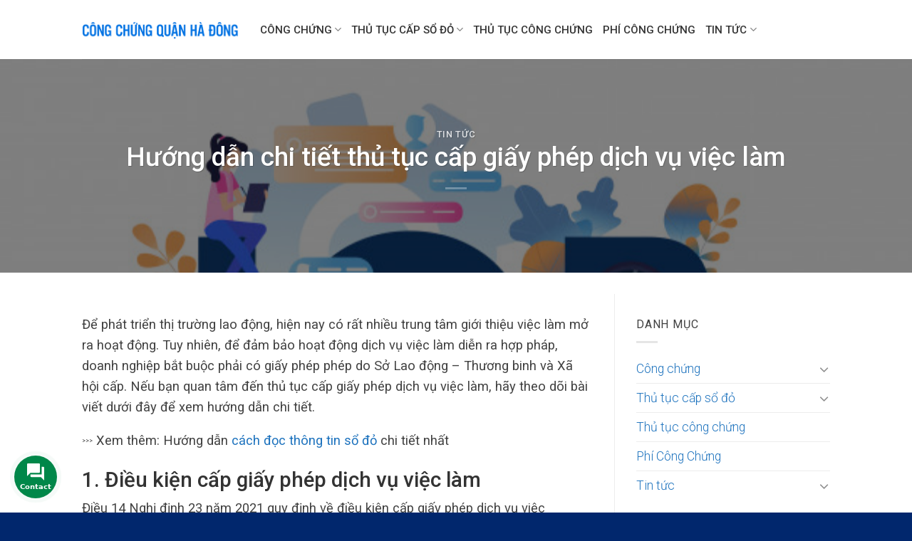

--- FILE ---
content_type: text/html; charset=UTF-8
request_url: https://congchungquanhadong.com/thu-tuc-cap-giay-phep-dich-vu-viec-lam-huong-dan-chi-tiet/
body_size: 29836
content:
<!DOCTYPE html>
<!--[if IE 9 ]> <html lang="vi" class="ie9 loading-site no-js"> <![endif]-->
<!--[if IE 8 ]> <html lang="vi" class="ie8 loading-site no-js"> <![endif]-->
<!--[if (gte IE 9)|!(IE)]><!--><html lang="vi" class="loading-site no-js"> <!--<![endif]-->
<head>
	<meta charset="UTF-8" />
	<link rel="profile" href="http://gmpg.org/xfn/11" />
	<link rel="pingback" href="https://congchungquanhadong.com/xmlrpc.php" />
	<script>(function(html){html.className = html.className.replace(/\bno-js\b/,'js')})(document.documentElement);</script>
<meta name='robots' content='index, follow, max-image-preview:large, max-snippet:-1, max-video-preview:-1' />
<meta name="viewport" content="width=device-width, initial-scale=1, maximum-scale=1" />
	<title>Thủ tục cấp giấy phép dịch vụ việc làm [Hướng dẫn chi tiết]</title>
	<meta name="description" content="Để đảm bảo hoạt động dịch vụ việc làm diễn ra hợp pháp, doanh nghiệp phải thực hiện thủ tục cấp giấy phép dịch vụ việc làm." />
	<link rel="canonical" href="https://congchungquanhadong.com/thu-tuc-cap-giay-phep-dich-vu-viec-lam-huong-dan-chi-tiet/" />
	<meta property="og:locale" content="vi_VN" />
	<meta property="og:type" content="article" />
	<meta property="og:title" content="Thủ tục cấp giấy phép dịch vụ việc làm [Hướng dẫn chi tiết]" />
	<meta property="og:description" content="Để đảm bảo hoạt động dịch vụ việc làm diễn ra hợp pháp, doanh nghiệp phải thực hiện thủ tục cấp giấy phép dịch vụ việc làm." />
	<meta property="og:url" content="https://congchungquanhadong.com/thu-tuc-cap-giay-phep-dich-vu-viec-lam-huong-dan-chi-tiet/" />
	<meta property="og:site_name" content="Công Chứng Quận Hà Đông" />
	<meta property="article:published_time" content="2023-09-11T10:00:00+00:00" />
	<meta property="article:modified_time" content="2023-09-11T10:58:50+00:00" />
	<meta property="og:image" content="https://congchungquanhadong.com/wp-content/uploads/2023/08/thu-tuc-cap-giay-phep-hoat-dong-dich-vu-viec-lam.jpg" />
	<meta property="og:image:width" content="626" />
	<meta property="og:image:height" content="352" />
	<meta property="og:image:type" content="image/jpeg" />
	<meta name="author" content="bientap" />
	<meta name="twitter:card" content="summary_large_image" />
	<meta name="twitter:label1" content="Được viết bởi" />
	<meta name="twitter:data1" content="bientap" />
	<meta name="twitter:label2" content="Ước tính thời gian đọc" />
	<meta name="twitter:data2" content="10 phút" />
	<script type="application/ld+json" class="yoast-schema-graph">{"@context":"https://schema.org","@graph":[{"@type":"Article","@id":"https://congchungquanhadong.com/thu-tuc-cap-giay-phep-dich-vu-viec-lam-huong-dan-chi-tiet/#article","isPartOf":{"@id":"https://congchungquanhadong.com/thu-tuc-cap-giay-phep-dich-vu-viec-lam-huong-dan-chi-tiet/"},"author":{"name":"bientap","@id":"https://congchungquanhadong.com/#/schema/person/650527856b196ce36f55a12a62409113"},"headline":"Hướng dẫn chi tiết thủ tục cấp giấy phép dịch vụ việc làm","datePublished":"2023-09-11T10:00:00+00:00","dateModified":"2023-09-11T10:58:50+00:00","mainEntityOfPage":{"@id":"https://congchungquanhadong.com/thu-tuc-cap-giay-phep-dich-vu-viec-lam-huong-dan-chi-tiet/"},"wordCount":1944,"commentCount":0,"publisher":{"@id":"https://congchungquanhadong.com/#organization"},"image":{"@id":"https://congchungquanhadong.com/thu-tuc-cap-giay-phep-dich-vu-viec-lam-huong-dan-chi-tiet/#primaryimage"},"thumbnailUrl":"https://congchungquanhadong.com/wp-content/uploads/2023/08/thu-tuc-cap-giay-phep-hoat-dong-dich-vu-viec-lam.jpg","articleSection":["Tin tức"],"inLanguage":"vi"},{"@type":"WebPage","@id":"https://congchungquanhadong.com/thu-tuc-cap-giay-phep-dich-vu-viec-lam-huong-dan-chi-tiet/","url":"https://congchungquanhadong.com/thu-tuc-cap-giay-phep-dich-vu-viec-lam-huong-dan-chi-tiet/","name":"Thủ tục cấp giấy phép dịch vụ việc làm [Hướng dẫn chi tiết]","isPartOf":{"@id":"https://congchungquanhadong.com/#website"},"primaryImageOfPage":{"@id":"https://congchungquanhadong.com/thu-tuc-cap-giay-phep-dich-vu-viec-lam-huong-dan-chi-tiet/#primaryimage"},"image":{"@id":"https://congchungquanhadong.com/thu-tuc-cap-giay-phep-dich-vu-viec-lam-huong-dan-chi-tiet/#primaryimage"},"thumbnailUrl":"https://congchungquanhadong.com/wp-content/uploads/2023/08/thu-tuc-cap-giay-phep-hoat-dong-dich-vu-viec-lam.jpg","datePublished":"2023-09-11T10:00:00+00:00","dateModified":"2023-09-11T10:58:50+00:00","description":"Để đảm bảo hoạt động dịch vụ việc làm diễn ra hợp pháp, doanh nghiệp phải thực hiện thủ tục cấp giấy phép dịch vụ việc làm.","breadcrumb":{"@id":"https://congchungquanhadong.com/thu-tuc-cap-giay-phep-dich-vu-viec-lam-huong-dan-chi-tiet/#breadcrumb"},"inLanguage":"vi","potentialAction":[{"@type":"ReadAction","target":["https://congchungquanhadong.com/thu-tuc-cap-giay-phep-dich-vu-viec-lam-huong-dan-chi-tiet/"]}]},{"@type":"ImageObject","inLanguage":"vi","@id":"https://congchungquanhadong.com/thu-tuc-cap-giay-phep-dich-vu-viec-lam-huong-dan-chi-tiet/#primaryimage","url":"https://congchungquanhadong.com/wp-content/uploads/2023/08/thu-tuc-cap-giay-phep-hoat-dong-dich-vu-viec-lam.jpg","contentUrl":"https://congchungquanhadong.com/wp-content/uploads/2023/08/thu-tuc-cap-giay-phep-hoat-dong-dich-vu-viec-lam.jpg","width":626,"height":352},{"@type":"BreadcrumbList","@id":"https://congchungquanhadong.com/thu-tuc-cap-giay-phep-dich-vu-viec-lam-huong-dan-chi-tiet/#breadcrumb","itemListElement":[{"@type":"ListItem","position":1,"name":"Trang chủ","item":"https://congchungquanhadong.com/"},{"@type":"ListItem","position":2,"name":"Hướng dẫn chi tiết thủ tục cấp giấy phép dịch vụ việc làm"}]},{"@type":"WebSite","@id":"https://congchungquanhadong.com/#website","url":"https://congchungquanhadong.com/","name":"Công Chứng Quận Hà Đông","description":"Uy Tín - Chuyên Nghiệp","publisher":{"@id":"https://congchungquanhadong.com/#organization"},"potentialAction":[{"@type":"SearchAction","target":{"@type":"EntryPoint","urlTemplate":"https://congchungquanhadong.com/?s={search_term_string}"},"query-input":{"@type":"PropertyValueSpecification","valueRequired":true,"valueName":"search_term_string"}}],"inLanguage":"vi"},{"@type":"Organization","@id":"https://congchungquanhadong.com/#organization","name":"congchung247.com.vn","url":"https://congchungquanhadong.com/","logo":{"@type":"ImageObject","inLanguage":"vi","@id":"https://congchungquanhadong.com/#/schema/logo/image/","url":"https://congchung247.com.vn/wp-content/uploads/2021/07/congchung.edu_.vn_.png","contentUrl":"https://congchung247.com.vn/wp-content/uploads/2021/07/congchung.edu_.vn_.png","width":733,"height":111,"caption":"congchung247.com.vn"},"image":{"@id":"https://congchungquanhadong.com/#/schema/logo/image/"}},{"@type":"Person","@id":"https://congchungquanhadong.com/#/schema/person/650527856b196ce36f55a12a62409113","name":"bientap","image":{"@type":"ImageObject","inLanguage":"vi","@id":"https://congchungquanhadong.com/#/schema/person/image/","url":"https://secure.gravatar.com/avatar/0bff795f06fca6c99ff23d05be5cd513db67225a82bfbe0cfac6c8dcb636ac16?s=96&d=mm&r=g","contentUrl":"https://secure.gravatar.com/avatar/0bff795f06fca6c99ff23d05be5cd513db67225a82bfbe0cfac6c8dcb636ac16?s=96&d=mm&r=g","caption":"bientap"}}]}</script>


<link rel='dns-prefetch' href='//fonts.googleapis.com' />
<link rel="alternate" type="application/rss+xml" title="Dòng thông tin Công Chứng Quận Hà Đông &raquo;" href="https://congchungquanhadong.com/feed/" />
<link rel="alternate" type="application/rss+xml" title="Công Chứng Quận Hà Đông &raquo; Dòng bình luận" href="https://congchungquanhadong.com/comments/feed/" />
<link rel="alternate" title="oNhúng (JSON)" type="application/json+oembed" href="https://congchungquanhadong.com/wp-json/oembed/1.0/embed?url=https%3A%2F%2Fcongchungquanhadong.com%2Fthu-tuc-cap-giay-phep-dich-vu-viec-lam-huong-dan-chi-tiet%2F" />
<link rel="alternate" title="oNhúng (XML)" type="text/xml+oembed" href="https://congchungquanhadong.com/wp-json/oembed/1.0/embed?url=https%3A%2F%2Fcongchungquanhadong.com%2Fthu-tuc-cap-giay-phep-dich-vu-viec-lam-huong-dan-chi-tiet%2F&#038;format=xml" />
<style id='wp-img-auto-sizes-contain-inline-css' type='text/css'>
img:is([sizes=auto i],[sizes^="auto," i]){contain-intrinsic-size:3000px 1500px}
/*# sourceURL=wp-img-auto-sizes-contain-inline-css */
</style>
<style id='wp-emoji-styles-inline-css' type='text/css'>

	img.wp-smiley, img.emoji {
		display: inline !important;
		border: none !important;
		box-shadow: none !important;
		height: 1em !important;
		width: 1em !important;
		margin: 0 0.07em !important;
		vertical-align: -0.1em !important;
		background: none !important;
		padding: 0 !important;
	}
/*# sourceURL=wp-emoji-styles-inline-css */
</style>
<style id='wp-block-library-inline-css' type='text/css'>
:root{--wp-block-synced-color:#7a00df;--wp-block-synced-color--rgb:122,0,223;--wp-bound-block-color:var(--wp-block-synced-color);--wp-editor-canvas-background:#ddd;--wp-admin-theme-color:#007cba;--wp-admin-theme-color--rgb:0,124,186;--wp-admin-theme-color-darker-10:#006ba1;--wp-admin-theme-color-darker-10--rgb:0,107,160.5;--wp-admin-theme-color-darker-20:#005a87;--wp-admin-theme-color-darker-20--rgb:0,90,135;--wp-admin-border-width-focus:2px}@media (min-resolution:192dpi){:root{--wp-admin-border-width-focus:1.5px}}.wp-element-button{cursor:pointer}:root .has-very-light-gray-background-color{background-color:#eee}:root .has-very-dark-gray-background-color{background-color:#313131}:root .has-very-light-gray-color{color:#eee}:root .has-very-dark-gray-color{color:#313131}:root .has-vivid-green-cyan-to-vivid-cyan-blue-gradient-background{background:linear-gradient(135deg,#00d084,#0693e3)}:root .has-purple-crush-gradient-background{background:linear-gradient(135deg,#34e2e4,#4721fb 50%,#ab1dfe)}:root .has-hazy-dawn-gradient-background{background:linear-gradient(135deg,#faaca8,#dad0ec)}:root .has-subdued-olive-gradient-background{background:linear-gradient(135deg,#fafae1,#67a671)}:root .has-atomic-cream-gradient-background{background:linear-gradient(135deg,#fdd79a,#004a59)}:root .has-nightshade-gradient-background{background:linear-gradient(135deg,#330968,#31cdcf)}:root .has-midnight-gradient-background{background:linear-gradient(135deg,#020381,#2874fc)}:root{--wp--preset--font-size--normal:16px;--wp--preset--font-size--huge:42px}.has-regular-font-size{font-size:1em}.has-larger-font-size{font-size:2.625em}.has-normal-font-size{font-size:var(--wp--preset--font-size--normal)}.has-huge-font-size{font-size:var(--wp--preset--font-size--huge)}.has-text-align-center{text-align:center}.has-text-align-left{text-align:left}.has-text-align-right{text-align:right}.has-fit-text{white-space:nowrap!important}#end-resizable-editor-section{display:none}.aligncenter{clear:both}.items-justified-left{justify-content:flex-start}.items-justified-center{justify-content:center}.items-justified-right{justify-content:flex-end}.items-justified-space-between{justify-content:space-between}.screen-reader-text{border:0;clip-path:inset(50%);height:1px;margin:-1px;overflow:hidden;padding:0;position:absolute;width:1px;word-wrap:normal!important}.screen-reader-text:focus{background-color:#ddd;clip-path:none;color:#444;display:block;font-size:1em;height:auto;left:5px;line-height:normal;padding:15px 23px 14px;text-decoration:none;top:5px;width:auto;z-index:100000}html :where(.has-border-color){border-style:solid}html :where([style*=border-top-color]){border-top-style:solid}html :where([style*=border-right-color]){border-right-style:solid}html :where([style*=border-bottom-color]){border-bottom-style:solid}html :where([style*=border-left-color]){border-left-style:solid}html :where([style*=border-width]){border-style:solid}html :where([style*=border-top-width]){border-top-style:solid}html :where([style*=border-right-width]){border-right-style:solid}html :where([style*=border-bottom-width]){border-bottom-style:solid}html :where([style*=border-left-width]){border-left-style:solid}html :where(img[class*=wp-image-]){height:auto;max-width:100%}:where(figure){margin:0 0 1em}html :where(.is-position-sticky){--wp-admin--admin-bar--position-offset:var(--wp-admin--admin-bar--height,0px)}@media screen and (max-width:600px){html :where(.is-position-sticky){--wp-admin--admin-bar--position-offset:0px}}

/*# sourceURL=wp-block-library-inline-css */
</style><style id='wp-block-heading-inline-css' type='text/css'>
h1:where(.wp-block-heading).has-background,h2:where(.wp-block-heading).has-background,h3:where(.wp-block-heading).has-background,h4:where(.wp-block-heading).has-background,h5:where(.wp-block-heading).has-background,h6:where(.wp-block-heading).has-background{padding:1.25em 2.375em}h1.has-text-align-left[style*=writing-mode]:where([style*=vertical-lr]),h1.has-text-align-right[style*=writing-mode]:where([style*=vertical-rl]),h2.has-text-align-left[style*=writing-mode]:where([style*=vertical-lr]),h2.has-text-align-right[style*=writing-mode]:where([style*=vertical-rl]),h3.has-text-align-left[style*=writing-mode]:where([style*=vertical-lr]),h3.has-text-align-right[style*=writing-mode]:where([style*=vertical-rl]),h4.has-text-align-left[style*=writing-mode]:where([style*=vertical-lr]),h4.has-text-align-right[style*=writing-mode]:where([style*=vertical-rl]),h5.has-text-align-left[style*=writing-mode]:where([style*=vertical-lr]),h5.has-text-align-right[style*=writing-mode]:where([style*=vertical-rl]),h6.has-text-align-left[style*=writing-mode]:where([style*=vertical-lr]),h6.has-text-align-right[style*=writing-mode]:where([style*=vertical-rl]){rotate:180deg}
/*# sourceURL=https://congchungquanhadong.com/wp-includes/blocks/heading/style.min.css */
</style>
<style id='wp-block-image-inline-css' type='text/css'>
.wp-block-image>a,.wp-block-image>figure>a{display:inline-block}.wp-block-image img{box-sizing:border-box;height:auto;max-width:100%;vertical-align:bottom}@media not (prefers-reduced-motion){.wp-block-image img.hide{visibility:hidden}.wp-block-image img.show{animation:show-content-image .4s}}.wp-block-image[style*=border-radius] img,.wp-block-image[style*=border-radius]>a{border-radius:inherit}.wp-block-image.has-custom-border img{box-sizing:border-box}.wp-block-image.aligncenter{text-align:center}.wp-block-image.alignfull>a,.wp-block-image.alignwide>a{width:100%}.wp-block-image.alignfull img,.wp-block-image.alignwide img{height:auto;width:100%}.wp-block-image .aligncenter,.wp-block-image .alignleft,.wp-block-image .alignright,.wp-block-image.aligncenter,.wp-block-image.alignleft,.wp-block-image.alignright{display:table}.wp-block-image .aligncenter>figcaption,.wp-block-image .alignleft>figcaption,.wp-block-image .alignright>figcaption,.wp-block-image.aligncenter>figcaption,.wp-block-image.alignleft>figcaption,.wp-block-image.alignright>figcaption{caption-side:bottom;display:table-caption}.wp-block-image .alignleft{float:left;margin:.5em 1em .5em 0}.wp-block-image .alignright{float:right;margin:.5em 0 .5em 1em}.wp-block-image .aligncenter{margin-left:auto;margin-right:auto}.wp-block-image :where(figcaption){margin-bottom:1em;margin-top:.5em}.wp-block-image.is-style-circle-mask img{border-radius:9999px}@supports ((-webkit-mask-image:none) or (mask-image:none)) or (-webkit-mask-image:none){.wp-block-image.is-style-circle-mask img{border-radius:0;-webkit-mask-image:url('data:image/svg+xml;utf8,<svg viewBox="0 0 100 100" xmlns="http://www.w3.org/2000/svg"><circle cx="50" cy="50" r="50"/></svg>');mask-image:url('data:image/svg+xml;utf8,<svg viewBox="0 0 100 100" xmlns="http://www.w3.org/2000/svg"><circle cx="50" cy="50" r="50"/></svg>');mask-mode:alpha;-webkit-mask-position:center;mask-position:center;-webkit-mask-repeat:no-repeat;mask-repeat:no-repeat;-webkit-mask-size:contain;mask-size:contain}}:root :where(.wp-block-image.is-style-rounded img,.wp-block-image .is-style-rounded img){border-radius:9999px}.wp-block-image figure{margin:0}.wp-lightbox-container{display:flex;flex-direction:column;position:relative}.wp-lightbox-container img{cursor:zoom-in}.wp-lightbox-container img:hover+button{opacity:1}.wp-lightbox-container button{align-items:center;backdrop-filter:blur(16px) saturate(180%);background-color:#5a5a5a40;border:none;border-radius:4px;cursor:zoom-in;display:flex;height:20px;justify-content:center;opacity:0;padding:0;position:absolute;right:16px;text-align:center;top:16px;width:20px;z-index:100}@media not (prefers-reduced-motion){.wp-lightbox-container button{transition:opacity .2s ease}}.wp-lightbox-container button:focus-visible{outline:3px auto #5a5a5a40;outline:3px auto -webkit-focus-ring-color;outline-offset:3px}.wp-lightbox-container button:hover{cursor:pointer;opacity:1}.wp-lightbox-container button:focus{opacity:1}.wp-lightbox-container button:focus,.wp-lightbox-container button:hover,.wp-lightbox-container button:not(:hover):not(:active):not(.has-background){background-color:#5a5a5a40;border:none}.wp-lightbox-overlay{box-sizing:border-box;cursor:zoom-out;height:100vh;left:0;overflow:hidden;position:fixed;top:0;visibility:hidden;width:100%;z-index:100000}.wp-lightbox-overlay .close-button{align-items:center;cursor:pointer;display:flex;justify-content:center;min-height:40px;min-width:40px;padding:0;position:absolute;right:calc(env(safe-area-inset-right) + 16px);top:calc(env(safe-area-inset-top) + 16px);z-index:5000000}.wp-lightbox-overlay .close-button:focus,.wp-lightbox-overlay .close-button:hover,.wp-lightbox-overlay .close-button:not(:hover):not(:active):not(.has-background){background:none;border:none}.wp-lightbox-overlay .lightbox-image-container{height:var(--wp--lightbox-container-height);left:50%;overflow:hidden;position:absolute;top:50%;transform:translate(-50%,-50%);transform-origin:top left;width:var(--wp--lightbox-container-width);z-index:9999999999}.wp-lightbox-overlay .wp-block-image{align-items:center;box-sizing:border-box;display:flex;height:100%;justify-content:center;margin:0;position:relative;transform-origin:0 0;width:100%;z-index:3000000}.wp-lightbox-overlay .wp-block-image img{height:var(--wp--lightbox-image-height);min-height:var(--wp--lightbox-image-height);min-width:var(--wp--lightbox-image-width);width:var(--wp--lightbox-image-width)}.wp-lightbox-overlay .wp-block-image figcaption{display:none}.wp-lightbox-overlay button{background:none;border:none}.wp-lightbox-overlay .scrim{background-color:#fff;height:100%;opacity:.9;position:absolute;width:100%;z-index:2000000}.wp-lightbox-overlay.active{visibility:visible}@media not (prefers-reduced-motion){.wp-lightbox-overlay.active{animation:turn-on-visibility .25s both}.wp-lightbox-overlay.active img{animation:turn-on-visibility .35s both}.wp-lightbox-overlay.show-closing-animation:not(.active){animation:turn-off-visibility .35s both}.wp-lightbox-overlay.show-closing-animation:not(.active) img{animation:turn-off-visibility .25s both}.wp-lightbox-overlay.zoom.active{animation:none;opacity:1;visibility:visible}.wp-lightbox-overlay.zoom.active .lightbox-image-container{animation:lightbox-zoom-in .4s}.wp-lightbox-overlay.zoom.active .lightbox-image-container img{animation:none}.wp-lightbox-overlay.zoom.active .scrim{animation:turn-on-visibility .4s forwards}.wp-lightbox-overlay.zoom.show-closing-animation:not(.active){animation:none}.wp-lightbox-overlay.zoom.show-closing-animation:not(.active) .lightbox-image-container{animation:lightbox-zoom-out .4s}.wp-lightbox-overlay.zoom.show-closing-animation:not(.active) .lightbox-image-container img{animation:none}.wp-lightbox-overlay.zoom.show-closing-animation:not(.active) .scrim{animation:turn-off-visibility .4s forwards}}@keyframes show-content-image{0%{visibility:hidden}99%{visibility:hidden}to{visibility:visible}}@keyframes turn-on-visibility{0%{opacity:0}to{opacity:1}}@keyframes turn-off-visibility{0%{opacity:1;visibility:visible}99%{opacity:0;visibility:visible}to{opacity:0;visibility:hidden}}@keyframes lightbox-zoom-in{0%{transform:translate(calc((-100vw + var(--wp--lightbox-scrollbar-width))/2 + var(--wp--lightbox-initial-left-position)),calc(-50vh + var(--wp--lightbox-initial-top-position))) scale(var(--wp--lightbox-scale))}to{transform:translate(-50%,-50%) scale(1)}}@keyframes lightbox-zoom-out{0%{transform:translate(-50%,-50%) scale(1);visibility:visible}99%{visibility:visible}to{transform:translate(calc((-100vw + var(--wp--lightbox-scrollbar-width))/2 + var(--wp--lightbox-initial-left-position)),calc(-50vh + var(--wp--lightbox-initial-top-position))) scale(var(--wp--lightbox-scale));visibility:hidden}}
/*# sourceURL=https://congchungquanhadong.com/wp-includes/blocks/image/style.min.css */
</style>
<style id='wp-block-list-inline-css' type='text/css'>
ol,ul{box-sizing:border-box}:root :where(.wp-block-list.has-background){padding:1.25em 2.375em}
/*# sourceURL=https://congchungquanhadong.com/wp-includes/blocks/list/style.min.css */
</style>
<style id='wp-block-paragraph-inline-css' type='text/css'>
.is-small-text{font-size:.875em}.is-regular-text{font-size:1em}.is-large-text{font-size:2.25em}.is-larger-text{font-size:3em}.has-drop-cap:not(:focus):first-letter{float:left;font-size:8.4em;font-style:normal;font-weight:100;line-height:.68;margin:.05em .1em 0 0;text-transform:uppercase}body.rtl .has-drop-cap:not(:focus):first-letter{float:none;margin-left:.1em}p.has-drop-cap.has-background{overflow:hidden}:root :where(p.has-background){padding:1.25em 2.375em}:where(p.has-text-color:not(.has-link-color)) a{color:inherit}p.has-text-align-left[style*="writing-mode:vertical-lr"],p.has-text-align-right[style*="writing-mode:vertical-rl"]{rotate:180deg}
/*# sourceURL=https://congchungquanhadong.com/wp-includes/blocks/paragraph/style.min.css */
</style>
<style id='global-styles-inline-css' type='text/css'>
:root{--wp--preset--aspect-ratio--square: 1;--wp--preset--aspect-ratio--4-3: 4/3;--wp--preset--aspect-ratio--3-4: 3/4;--wp--preset--aspect-ratio--3-2: 3/2;--wp--preset--aspect-ratio--2-3: 2/3;--wp--preset--aspect-ratio--16-9: 16/9;--wp--preset--aspect-ratio--9-16: 9/16;--wp--preset--color--black: #000000;--wp--preset--color--cyan-bluish-gray: #abb8c3;--wp--preset--color--white: #ffffff;--wp--preset--color--pale-pink: #f78da7;--wp--preset--color--vivid-red: #cf2e2e;--wp--preset--color--luminous-vivid-orange: #ff6900;--wp--preset--color--luminous-vivid-amber: #fcb900;--wp--preset--color--light-green-cyan: #7bdcb5;--wp--preset--color--vivid-green-cyan: #00d084;--wp--preset--color--pale-cyan-blue: #8ed1fc;--wp--preset--color--vivid-cyan-blue: #0693e3;--wp--preset--color--vivid-purple: #9b51e0;--wp--preset--gradient--vivid-cyan-blue-to-vivid-purple: linear-gradient(135deg,rgb(6,147,227) 0%,rgb(155,81,224) 100%);--wp--preset--gradient--light-green-cyan-to-vivid-green-cyan: linear-gradient(135deg,rgb(122,220,180) 0%,rgb(0,208,130) 100%);--wp--preset--gradient--luminous-vivid-amber-to-luminous-vivid-orange: linear-gradient(135deg,rgb(252,185,0) 0%,rgb(255,105,0) 100%);--wp--preset--gradient--luminous-vivid-orange-to-vivid-red: linear-gradient(135deg,rgb(255,105,0) 0%,rgb(207,46,46) 100%);--wp--preset--gradient--very-light-gray-to-cyan-bluish-gray: linear-gradient(135deg,rgb(238,238,238) 0%,rgb(169,184,195) 100%);--wp--preset--gradient--cool-to-warm-spectrum: linear-gradient(135deg,rgb(74,234,220) 0%,rgb(151,120,209) 20%,rgb(207,42,186) 40%,rgb(238,44,130) 60%,rgb(251,105,98) 80%,rgb(254,248,76) 100%);--wp--preset--gradient--blush-light-purple: linear-gradient(135deg,rgb(255,206,236) 0%,rgb(152,150,240) 100%);--wp--preset--gradient--blush-bordeaux: linear-gradient(135deg,rgb(254,205,165) 0%,rgb(254,45,45) 50%,rgb(107,0,62) 100%);--wp--preset--gradient--luminous-dusk: linear-gradient(135deg,rgb(255,203,112) 0%,rgb(199,81,192) 50%,rgb(65,88,208) 100%);--wp--preset--gradient--pale-ocean: linear-gradient(135deg,rgb(255,245,203) 0%,rgb(182,227,212) 50%,rgb(51,167,181) 100%);--wp--preset--gradient--electric-grass: linear-gradient(135deg,rgb(202,248,128) 0%,rgb(113,206,126) 100%);--wp--preset--gradient--midnight: linear-gradient(135deg,rgb(2,3,129) 0%,rgb(40,116,252) 100%);--wp--preset--font-size--small: 13px;--wp--preset--font-size--medium: 20px;--wp--preset--font-size--large: 36px;--wp--preset--font-size--x-large: 42px;--wp--preset--spacing--20: 0.44rem;--wp--preset--spacing--30: 0.67rem;--wp--preset--spacing--40: 1rem;--wp--preset--spacing--50: 1.5rem;--wp--preset--spacing--60: 2.25rem;--wp--preset--spacing--70: 3.38rem;--wp--preset--spacing--80: 5.06rem;--wp--preset--shadow--natural: 6px 6px 9px rgba(0, 0, 0, 0.2);--wp--preset--shadow--deep: 12px 12px 50px rgba(0, 0, 0, 0.4);--wp--preset--shadow--sharp: 6px 6px 0px rgba(0, 0, 0, 0.2);--wp--preset--shadow--outlined: 6px 6px 0px -3px rgb(255, 255, 255), 6px 6px rgb(0, 0, 0);--wp--preset--shadow--crisp: 6px 6px 0px rgb(0, 0, 0);}:where(.is-layout-flex){gap: 0.5em;}:where(.is-layout-grid){gap: 0.5em;}body .is-layout-flex{display: flex;}.is-layout-flex{flex-wrap: wrap;align-items: center;}.is-layout-flex > :is(*, div){margin: 0;}body .is-layout-grid{display: grid;}.is-layout-grid > :is(*, div){margin: 0;}:where(.wp-block-columns.is-layout-flex){gap: 2em;}:where(.wp-block-columns.is-layout-grid){gap: 2em;}:where(.wp-block-post-template.is-layout-flex){gap: 1.25em;}:where(.wp-block-post-template.is-layout-grid){gap: 1.25em;}.has-black-color{color: var(--wp--preset--color--black) !important;}.has-cyan-bluish-gray-color{color: var(--wp--preset--color--cyan-bluish-gray) !important;}.has-white-color{color: var(--wp--preset--color--white) !important;}.has-pale-pink-color{color: var(--wp--preset--color--pale-pink) !important;}.has-vivid-red-color{color: var(--wp--preset--color--vivid-red) !important;}.has-luminous-vivid-orange-color{color: var(--wp--preset--color--luminous-vivid-orange) !important;}.has-luminous-vivid-amber-color{color: var(--wp--preset--color--luminous-vivid-amber) !important;}.has-light-green-cyan-color{color: var(--wp--preset--color--light-green-cyan) !important;}.has-vivid-green-cyan-color{color: var(--wp--preset--color--vivid-green-cyan) !important;}.has-pale-cyan-blue-color{color: var(--wp--preset--color--pale-cyan-blue) !important;}.has-vivid-cyan-blue-color{color: var(--wp--preset--color--vivid-cyan-blue) !important;}.has-vivid-purple-color{color: var(--wp--preset--color--vivid-purple) !important;}.has-black-background-color{background-color: var(--wp--preset--color--black) !important;}.has-cyan-bluish-gray-background-color{background-color: var(--wp--preset--color--cyan-bluish-gray) !important;}.has-white-background-color{background-color: var(--wp--preset--color--white) !important;}.has-pale-pink-background-color{background-color: var(--wp--preset--color--pale-pink) !important;}.has-vivid-red-background-color{background-color: var(--wp--preset--color--vivid-red) !important;}.has-luminous-vivid-orange-background-color{background-color: var(--wp--preset--color--luminous-vivid-orange) !important;}.has-luminous-vivid-amber-background-color{background-color: var(--wp--preset--color--luminous-vivid-amber) !important;}.has-light-green-cyan-background-color{background-color: var(--wp--preset--color--light-green-cyan) !important;}.has-vivid-green-cyan-background-color{background-color: var(--wp--preset--color--vivid-green-cyan) !important;}.has-pale-cyan-blue-background-color{background-color: var(--wp--preset--color--pale-cyan-blue) !important;}.has-vivid-cyan-blue-background-color{background-color: var(--wp--preset--color--vivid-cyan-blue) !important;}.has-vivid-purple-background-color{background-color: var(--wp--preset--color--vivid-purple) !important;}.has-black-border-color{border-color: var(--wp--preset--color--black) !important;}.has-cyan-bluish-gray-border-color{border-color: var(--wp--preset--color--cyan-bluish-gray) !important;}.has-white-border-color{border-color: var(--wp--preset--color--white) !important;}.has-pale-pink-border-color{border-color: var(--wp--preset--color--pale-pink) !important;}.has-vivid-red-border-color{border-color: var(--wp--preset--color--vivid-red) !important;}.has-luminous-vivid-orange-border-color{border-color: var(--wp--preset--color--luminous-vivid-orange) !important;}.has-luminous-vivid-amber-border-color{border-color: var(--wp--preset--color--luminous-vivid-amber) !important;}.has-light-green-cyan-border-color{border-color: var(--wp--preset--color--light-green-cyan) !important;}.has-vivid-green-cyan-border-color{border-color: var(--wp--preset--color--vivid-green-cyan) !important;}.has-pale-cyan-blue-border-color{border-color: var(--wp--preset--color--pale-cyan-blue) !important;}.has-vivid-cyan-blue-border-color{border-color: var(--wp--preset--color--vivid-cyan-blue) !important;}.has-vivid-purple-border-color{border-color: var(--wp--preset--color--vivid-purple) !important;}.has-vivid-cyan-blue-to-vivid-purple-gradient-background{background: var(--wp--preset--gradient--vivid-cyan-blue-to-vivid-purple) !important;}.has-light-green-cyan-to-vivid-green-cyan-gradient-background{background: var(--wp--preset--gradient--light-green-cyan-to-vivid-green-cyan) !important;}.has-luminous-vivid-amber-to-luminous-vivid-orange-gradient-background{background: var(--wp--preset--gradient--luminous-vivid-amber-to-luminous-vivid-orange) !important;}.has-luminous-vivid-orange-to-vivid-red-gradient-background{background: var(--wp--preset--gradient--luminous-vivid-orange-to-vivid-red) !important;}.has-very-light-gray-to-cyan-bluish-gray-gradient-background{background: var(--wp--preset--gradient--very-light-gray-to-cyan-bluish-gray) !important;}.has-cool-to-warm-spectrum-gradient-background{background: var(--wp--preset--gradient--cool-to-warm-spectrum) !important;}.has-blush-light-purple-gradient-background{background: var(--wp--preset--gradient--blush-light-purple) !important;}.has-blush-bordeaux-gradient-background{background: var(--wp--preset--gradient--blush-bordeaux) !important;}.has-luminous-dusk-gradient-background{background: var(--wp--preset--gradient--luminous-dusk) !important;}.has-pale-ocean-gradient-background{background: var(--wp--preset--gradient--pale-ocean) !important;}.has-electric-grass-gradient-background{background: var(--wp--preset--gradient--electric-grass) !important;}.has-midnight-gradient-background{background: var(--wp--preset--gradient--midnight) !important;}.has-small-font-size{font-size: var(--wp--preset--font-size--small) !important;}.has-medium-font-size{font-size: var(--wp--preset--font-size--medium) !important;}.has-large-font-size{font-size: var(--wp--preset--font-size--large) !important;}.has-x-large-font-size{font-size: var(--wp--preset--font-size--x-large) !important;}
/*# sourceURL=global-styles-inline-css */
</style>

<style id='classic-theme-styles-inline-css' type='text/css'>
/*! This file is auto-generated */
.wp-block-button__link{color:#fff;background-color:#32373c;border-radius:9999px;box-shadow:none;text-decoration:none;padding:calc(.667em + 2px) calc(1.333em + 2px);font-size:1.125em}.wp-block-file__button{background:#32373c;color:#fff;text-decoration:none}
/*# sourceURL=/wp-includes/css/classic-themes.min.css */
</style>
<link rel='stylesheet' id='kk-star-ratings-css' href='https://congchungquanhadong.com/wp-content/plugins/kk-star-ratings/src/core/public/css/kk-star-ratings.min.css' type='text/css' media='all' />
<link rel='stylesheet' id='toc-screen-css' href='https://congchungquanhadong.com/wp-content/plugins/table-of-contents-plus/screen.min.css' type='text/css' media='all' />
<link rel='stylesheet' id='crp-style-grid-css' href='https://congchungquanhadong.com/wp-content/plugins/contextual-related-posts/css/grid.min.css' type='text/css' media='all' />
<style id='crp-style-grid-inline-css' type='text/css'>

			.crp_related.crp-grid ul li a.crp_link {
				grid-template-rows: 150px auto;
			}
			.crp_related.crp-grid ul {
				grid-template-columns: repeat(auto-fill, minmax(150px, 1fr));
			}
			
/*# sourceURL=crp-style-grid-inline-css */
</style>
<link rel='stylesheet' id='flatsome-icons-css' href='https://congchungquanhadong.com/wp-content/themes/flatsome/assets/css/fl-icons.css' type='text/css' media='all' />
<link rel='stylesheet' id='flatsome-main-css' href='https://congchungquanhadong.com/wp-content/themes/flatsome/assets/css/flatsome.css' type='text/css' media='all' />
<link rel='stylesheet' id='flatsome-style-css' href='https://congchungquanhadong.com/wp-content/themes/flatsome/style.css' type='text/css' media='all' />
<link crossorigin="anonymous" rel='stylesheet' id='flatsome-googlefonts-css' href='//fonts.googleapis.com/css?family=Roboto%3Aregular%2C500%2C300%2C500%2C300&#038;display=swap' type='text/css' media='all' />
<link rel='stylesheet' id='jquery.contactus.css-css' href='https://congchungquanhadong.com/wp-content/plugins/ar-contactus/res/css/jquery.contactus.min.css' type='text/css' media='all' />
<link rel='stylesheet' id='contactus.generated.desktop.css-css' href='https://congchungquanhadong.com/wp-content/plugins/ar-contactus/res/css/generated-desktop.css' type='text/css' media='all' />
<link crossorigin="anonymous" rel='stylesheet' id='contactus.fa.css-css' href='https://use.fontawesome.com/releases/v5.8.1/css/all.css' type='text/css' media='all' />
<script type="text/javascript" src="https://congchungquanhadong.com/wp-includes/js/jquery/jquery.min.js" id="jquery-core-js"></script>
<script type="text/javascript" src="https://congchungquanhadong.com/wp-includes/js/jquery/jquery-migrate.min.js" id="jquery-migrate-js"></script>
<script type="text/javascript" src="https://congchungquanhadong.com/wp-content/plugins/ar-contactus/res/js/scripts.js" id="jquery.contactus.scripts-js"></script>
<link rel="https://api.w.org/" href="https://congchungquanhadong.com/wp-json/" /><link rel="alternate" title="JSON" type="application/json" href="https://congchungquanhadong.com/wp-json/wp/v2/posts/2808" /><link rel="EditURI" type="application/rsd+xml" title="RSD" href="https://congchungquanhadong.com/xmlrpc.php?rsd" />

<link rel='shortlink' href='https://congchungquanhadong.com/?p=2808' />
<style>.bg{opacity: 0; transition: opacity 1s; -webkit-transition: opacity 1s;} .bg-loaded{opacity: 1;}</style><!--[if IE]><link rel="stylesheet" type="text/css" href="https://congchungquanhadong.com/wp-content/themes/flatsome/assets/css/ie-fallback.css"><script src="//cdnjs.cloudflare.com/ajax/libs/html5shiv/3.6.1/html5shiv.js"></script><script>var head = document.getElementsByTagName('head')[0],style = document.createElement('style');style.type = 'text/css';style.styleSheet.cssText = ':before,:after{content:none !important';head.appendChild(style);setTimeout(function(){head.removeChild(style);}, 0);</script><script src="https://congchungquanhadong.com/wp-content/themes/flatsome/assets/libs/ie-flexibility.js"></script><![endif]--><link rel="amphtml" href="https://congchungquanhadong.com/thu-tuc-cap-giay-phep-dich-vu-viec-lam-huong-dan-chi-tiet/?amp"><link rel="icon" href="https://congchungquanhadong.com/wp-content/uploads/2021/06/cropped-favicon-1-32x32.png" sizes="32x32" />
<link rel="icon" href="https://congchungquanhadong.com/wp-content/uploads/2021/06/cropped-favicon-1-192x192.png" sizes="192x192" />
<link rel="apple-touch-icon" href="https://congchungquanhadong.com/wp-content/uploads/2021/06/cropped-favicon-1-180x180.png" />
<meta name="msapplication-TileImage" content="https://congchungquanhadong.com/wp-content/uploads/2021/06/cropped-favicon-1-270x270.png" />
<style id="custom-css" type="text/css">:root {--primary-color: #1e73be;}.header-main{height: 83px}#logo img{max-height: 83px}#logo{width:220px;}.header-bottom{min-height: 10px}.header-top{min-height: 20px}.transparent .header-main{height: 30px}.transparent #logo img{max-height: 30px}.has-transparent + .page-title:first-of-type,.has-transparent + #main > .page-title,.has-transparent + #main > div > .page-title,.has-transparent + #main .page-header-wrapper:first-of-type .page-title{padding-top: 30px;}.header.show-on-scroll,.stuck .header-main{height:70px!important}.stuck #logo img{max-height: 70px!important}.search-form{ width: 100%;}.header-bg-color, .header-wrapper {background-color: rgba(255,255,255,0.9)}.header-bottom {background-color: #f1f1f1}.header-main .nav > li > a{line-height: 16px }.stuck .header-main .nav > li > a{line-height: 50px }.header-bottom-nav > li > a{line-height: 16px }@media (max-width: 549px) {.header-main{height: 70px}#logo img{max-height: 70px}}/* Color */.accordion-title.active, .has-icon-bg .icon .icon-inner,.logo a, .primary.is-underline, .primary.is-link, .badge-outline .badge-inner, .nav-outline > li.active> a,.nav-outline >li.active > a, .cart-icon strong,[data-color='primary'], .is-outline.primary{color: #1e73be;}/* Color !important */[data-text-color="primary"]{color: #1e73be!important;}/* Background Color */[data-text-bg="primary"]{background-color: #1e73be;}/* Background */.scroll-to-bullets a,.featured-title, .label-new.menu-item > a:after, .nav-pagination > li > .current,.nav-pagination > li > span:hover,.nav-pagination > li > a:hover,.has-hover:hover .badge-outline .badge-inner,button[type="submit"], .button.wc-forward:not(.checkout):not(.checkout-button), .button.submit-button, .button.primary:not(.is-outline),.featured-table .title,.is-outline:hover, .has-icon:hover .icon-label,.nav-dropdown-bold .nav-column li > a:hover, .nav-dropdown.nav-dropdown-bold > li > a:hover, .nav-dropdown-bold.dark .nav-column li > a:hover, .nav-dropdown.nav-dropdown-bold.dark > li > a:hover, .is-outline:hover, .tagcloud a:hover,.grid-tools a, input[type='submit']:not(.is-form), .box-badge:hover .box-text, input.button.alt,.nav-box > li > a:hover,.nav-box > li.active > a,.nav-pills > li.active > a ,.current-dropdown .cart-icon strong, .cart-icon:hover strong, .nav-line-bottom > li > a:before, .nav-line-grow > li > a:before, .nav-line > li > a:before,.banner, .header-top, .slider-nav-circle .flickity-prev-next-button:hover svg, .slider-nav-circle .flickity-prev-next-button:hover .arrow, .primary.is-outline:hover, .button.primary:not(.is-outline), input[type='submit'].primary, input[type='submit'].primary, input[type='reset'].button, input[type='button'].primary, .badge-inner{background-color: #1e73be;}/* Border */.nav-vertical.nav-tabs > li.active > a,.scroll-to-bullets a.active,.nav-pagination > li > .current,.nav-pagination > li > span:hover,.nav-pagination > li > a:hover,.has-hover:hover .badge-outline .badge-inner,.accordion-title.active,.featured-table,.is-outline:hover, .tagcloud a:hover,blockquote, .has-border, .cart-icon strong:after,.cart-icon strong,.blockUI:before, .processing:before,.loading-spin, .slider-nav-circle .flickity-prev-next-button:hover svg, .slider-nav-circle .flickity-prev-next-button:hover .arrow, .primary.is-outline:hover{border-color: #1e73be}.nav-tabs > li.active > a{border-top-color: #1e73be}.widget_shopping_cart_content .blockUI.blockOverlay:before { border-left-color: #1e73be }.woocommerce-checkout-review-order .blockUI.blockOverlay:before { border-left-color: #1e73be }/* Fill */.slider .flickity-prev-next-button:hover svg,.slider .flickity-prev-next-button:hover .arrow{fill: #1e73be;}body{font-size: 100%;}@media screen and (max-width: 549px){body{font-size: 100%;}}body{font-family:"Roboto", sans-serif}body{font-weight: 300}body{color: #424242}.nav > li > a {font-family:"Roboto", sans-serif;}.mobile-sidebar-levels-2 .nav > li > ul > li > a {font-family:"Roboto", sans-serif;}.nav > li > a {font-weight: 500;}.mobile-sidebar-levels-2 .nav > li > ul > li > a {font-weight: 500;}h1,h2,h3,h4,h5,h6,.heading-font, .off-canvas-center .nav-sidebar.nav-vertical > li > a{font-family: "Roboto", sans-serif;}h1,h2,h3,h4,h5,h6,.heading-font,.banner h1,.banner h2{font-weight: 500;}h1,h2,h3,h4,h5,h6,.heading-font{color: #333333;}.alt-font{font-family: "Roboto", sans-serif;}.alt-font{font-weight: 300!important;}a{color: #1e73be;}a:hover{color: #1e73be;}.tagcloud a:hover{border-color: #1e73be;background-color: #1e73be;}.footer-2{background-color: #024882}.absolute-footer, html{background-color: #01276d}.label-new.menu-item > a:after{content:"New";}.label-hot.menu-item > a:after{content:"Hot";}.label-sale.menu-item > a:after{content:"Sale";}.label-popular.menu-item > a:after{content:"Popular";}</style><!-- Global site tag (gtag.js) - Google Analytics -->
<script async src="https://www.googletagmanager.com/gtag/js?id=G-5M5P6HM6VG"></script>
<script>
  window.dataLayer = window.dataLayer || [];
  function gtag(){dataLayer.push(arguments);}
  gtag('js', new Date());

  gtag('config', 'G-5M5P6HM6VG');
</script>
<!-- Google Tag Manager -->
<script>(function(w,d,s,l,i){w[l]=w[l]||[];w[l].push({'gtm.start':
new Date().getTime(),event:'gtm.js'});var f=d.getElementsByTagName(s)[0],
j=d.createElement(s),dl=l!='dataLayer'?'&l='+l:'';j.async=true;j.src=
'https://www.googletagmanager.com/gtm.js?id='+i+dl;f.parentNode.insertBefore(j,f);
})(window,document,'script','dataLayer','GTM-WCCRQ5R');</script>
<!-- End Google Tag Manager -->
</head>

<body class="wp-singular post-template-default single single-post postid-2808 single-format-standard wp-theme-flatsome lightbox nav-dropdown-has-arrow nav-dropdown-has-shadow nav-dropdown-has-border">

<a class="skip-link screen-reader-text" href="#main">Skip to content</a>

<div id="wrapper">

	
	<header id="header" class="header has-sticky sticky-jump">
		<div class="header-wrapper">
			<div id="masthead" class="header-main ">
      <div class="header-inner flex-row container logo-left medium-logo-center" role="navigation">

          <!-- Logo -->
          <div id="logo" class="flex-col logo">
            <!-- Header logo -->
<a href="https://congchungquanhadong.com/" title="Công Chứng Quận Hà Đông - Uy Tín &#8211; Chuyên Nghiệp" rel="home">
    <img width="220" height="83" src="https://congchungquanhadong.com/wp-content/uploads/2021/09/cclogo_9.-congchungquanhadong.com_.png" class="header_logo header-logo" alt="Công Chứng Quận Hà Đông"/><img  width="220" height="83" src="https://congchungquanhadong.com/wp-content/uploads/2021/09/cclogo_9.-congchungquanhadong.com_.png" class="header-logo-dark" alt="Công Chứng Quận Hà Đông"/></a>
          </div>

          <!-- Mobile Left Elements -->
          <div class="flex-col show-for-medium flex-left">
            <ul class="mobile-nav nav nav-left ">
              <li class="nav-icon has-icon">
  		<a href="#" data-open="#main-menu" data-pos="left" data-bg="main-menu-overlay" data-color="" class="is-small" aria-label="Menu" aria-controls="main-menu" aria-expanded="false">
		
		  <i class="icon-menu" ></i>
		  		</a>
	</li>            </ul>
          </div>

          <!-- Left Elements -->
          <div class="flex-col hide-for-medium flex-left
            flex-grow">
            <ul class="header-nav header-nav-main nav nav-left  nav-uppercase" >
              <li id="menu-item-514" class="menu-item menu-item-type-taxonomy menu-item-object-category menu-item-has-children menu-item-514 menu-item-design-default has-dropdown"><a href="https://congchungquanhadong.com/cong-chung/" class="nav-top-link">Công chứng<i class="icon-angle-down" ></i></a>
<ul class="sub-menu nav-dropdown nav-dropdown-default">
	<li id="menu-item-786" class="menu-item menu-item-type-post_type menu-item-object-post menu-item-has-children menu-item-786 nav-dropdown-col"><a href="https://congchungquanhadong.com/cong-chung-la-gi/">Danh mục công chứng</a>
	<ul class="sub-menu nav-column nav-dropdown-default">
		<li id="menu-item-182" class="menu-item menu-item-type-post_type menu-item-object-post menu-item-182 has-icon-left"><a href="https://congchungquanhadong.com/sao-y-chung-thuc-giay-to-tai-lieu/"><img class="ux-menu-icon" width="20" height="20" src="https://congchungquanhadong.com/wp-content/uploads/2021/05/law-1.png" alt="law" />Sao y chứng thực giấy tờ, tài liệu</a></li>
		<li id="menu-item-181" class="menu-item menu-item-type-post_type menu-item-object-post menu-item-181 has-icon-left"><a href="https://congchungquanhadong.com/dich-vu-dich-thuat-cong-chung/"><img class="ux-menu-icon" width="20" height="20" src="https://congchungquanhadong.com/wp-content/uploads/2021/05/law-1.png" alt="law" />Dịch thuật, chứng thực bản dịch các loại văn bản</a></li>
		<li id="menu-item-176" class="menu-item menu-item-type-post_type menu-item-object-post menu-item-176 has-icon-left"><a href="https://congchungquanhadong.com/cong-chung-hop-dong-tang-cho-quyen-su-dung-dat/"><img class="ux-menu-icon" width="20" height="20" src="https://congchungquanhadong.com/wp-content/uploads/2021/05/law-1.png" alt="law" />Công chứng hợp đồng tặng cho quyền sử dụng đất</a></li>
		<li id="menu-item-174" class="menu-item menu-item-type-post_type menu-item-object-post menu-item-174 has-icon-left"><a href="https://congchungquanhadong.com/cong-chung-hop-dong-mua-ban-chuyen-nhuong-nha-dat/"><img class="ux-menu-icon" width="20" height="20" src="https://congchungquanhadong.com/wp-content/uploads/2021/05/law-1.png" alt="law" />Công chứng hợp đồng mua bán, chuyển nhượng nhà đất</a></li>
		<li id="menu-item-180" class="menu-item menu-item-type-post_type menu-item-object-post menu-item-180 has-icon-left"><a href="https://congchungquanhadong.com/cong-chung-van-ban-thua-ke-di-san/"><img class="ux-menu-icon" width="20" height="20" src="https://congchungquanhadong.com/wp-content/uploads/2021/05/law-1.png" alt="law" />Công chứng văn bản thừa kế, phân chia di sản thừa kế</a></li>
		<li id="menu-item-172" class="menu-item menu-item-type-post_type menu-item-object-post menu-item-172 has-icon-left"><a href="https://congchungquanhadong.com/cong-chung-di-chuc/"><img class="ux-menu-icon" width="20" height="20" src="https://congchungquanhadong.com/wp-content/uploads/2021/05/law-1.png" alt="law" />Công chứng di chúc, lưu giữ, bảo quản di chúc</a></li>
		<li id="menu-item-179" class="menu-item menu-item-type-post_type menu-item-object-post menu-item-179 has-icon-left"><a href="https://congchungquanhadong.com/cong-chung-van-ban-thoa-thuan-ve-tai-san-chung/"><img class="ux-menu-icon" width="20" height="20" src="https://congchungquanhadong.com/wp-content/uploads/2021/05/law-1.png" alt="law" />Công chứng văn bản thỏa thuận về tài sản chung</a></li>
		<li id="menu-item-178" class="menu-item menu-item-type-post_type menu-item-object-post menu-item-178 has-icon-left"><a href="https://congchungquanhadong.com/cong-chung-hop-dong-uy-quyen/"><img class="ux-menu-icon" width="20" height="20" src="https://congchungquanhadong.com/wp-content/uploads/2021/05/law-1.png" alt="law" />Công chứng hợp đồng ủy quyền, giấy ủy quyền</a></li>
		<li id="menu-item-177" class="menu-item menu-item-type-post_type menu-item-object-post menu-item-177 has-icon-left"><a href="https://congchungquanhadong.com/cong-chung-hop-dong-the-chap-tai-san/"><img class="ux-menu-icon" width="20" height="20" src="https://congchungquanhadong.com/wp-content/uploads/2021/05/law-1.png" alt="law" />Công chứng hợp đồng thế chấp tài sản</a></li>
		<li id="menu-item-657" class="menu-item menu-item-type-post_type menu-item-object-post menu-item-657 has-icon-left"><a href="https://congchungquanhadong.com/cong-chung-hop-dong-mua-ban-o-to-xe-may/"><img class="ux-menu-icon" width="20" height="20" src="https://congchungquanhadong.com/wp-content/uploads/2021/05/law-1.png" alt="law" />Công chứng hợp đồng mua bán Ô tô, Xe máy</a></li>
		<li id="menu-item-173" class="menu-item menu-item-type-post_type menu-item-object-post menu-item-173 has-icon-left"><a href="https://congchungquanhadong.com/cong-chung-hop-dong-cho-thue-bat-dong-san/"><img class="ux-menu-icon" width="20" height="20" src="https://congchungquanhadong.com/wp-content/uploads/2021/05/law-1.png" alt="law" />Công chứng hợp đồng cho thuê, cho mượn BĐS</a></li>
		<li id="menu-item-171" class="menu-item menu-item-type-post_type menu-item-object-post menu-item-171 has-icon-left"><a href="https://congchungquanhadong.com/cap-ban-sao-tai-lieu-hop-dong-giao-dich/"><img class="ux-menu-icon" width="20" height="20" src="https://congchungquanhadong.com/wp-content/uploads/2021/05/law-1.png" alt="law" />Cấp bản sao tài liệu, hợp đồng giao dịch</a></li>
	</ul>
</li>
</ul>
</li>
<li id="menu-item-43" class="menu-item menu-item-type-taxonomy menu-item-object-category menu-item-has-children menu-item-43 menu-item-design-default has-dropdown"><a href="https://congchungquanhadong.com/thu-tuc-cap-so-do/" class="nav-top-link">Thủ tục cấp sổ đỏ<i class="icon-angle-down" ></i></a>
<ul class="sub-menu nav-dropdown nav-dropdown-default">
	<li id="menu-item-1630" class="menu-item menu-item-type-custom menu-item-object-custom menu-item-has-children menu-item-1630 nav-dropdown-col"><a href="#">Thủ tục cấp sổ đỏ</a>
	<ul class="sub-menu nav-column nav-dropdown-default">
		<li id="menu-item-191" class="menu-item menu-item-type-post_type menu-item-object-post menu-item-191"><a href="https://congchungquanhadong.com/dieu-kien-de-lam-duoc-so-do/">1. Điều kiện để làm được sổ đỏ</a></li>
		<li id="menu-item-193" class="menu-item menu-item-type-post_type menu-item-object-post menu-item-193"><a href="https://congchungquanhadong.com/thu-tuc-cap-moi-so-do-nha-dat-lan-dau/">2. Thủ tục cấp mới sổ đỏ nhà đất lần đầu</a></li>
		<li id="menu-item-1704" class="menu-item menu-item-type-post_type menu-item-object-post menu-item-1704"><a href="https://congchungquanhadong.com/tu-van-thu-tuc-sang-ten-so-do/">3. Thủ tục sang tên sổ đỏ</a></li>
		<li id="menu-item-194" class="menu-item menu-item-type-post_type menu-item-object-post menu-item-194"><a href="https://congchungquanhadong.com/tu-van-thu-tuc-tach-so-do/">4. Tư vấn thủ tục tách sổ đỏ (thừa kế, tặng cho)</a></li>
		<li id="menu-item-1708" class="menu-item menu-item-type-post_type menu-item-object-post menu-item-1708"><a href="https://congchungquanhadong.com/sang-ten-so-do-do-thua-ke/">5. Sang tên sổ đỏ do được hưởng thừa kế</a></li>
		<li id="menu-item-185" class="menu-item menu-item-type-post_type menu-item-object-post menu-item-185"><a href="https://congchungquanhadong.com/thu-tuc-chuyen-nhuong-nha-dat-khi-dang-the-chap-ngan-hang/">6. Thủ tục chuyển nhượng nhà đất khi đang thế chấp ngân hàng</a></li>
		<li id="menu-item-183" class="menu-item menu-item-type-post_type menu-item-object-post menu-item-183"><a href="https://congchungquanhadong.com/thu-tuc-cap-lai-so-do-khi-bi-mat/">7. Thủ tục cấp lại sổ đỏ khi bị mất, GCNQSDĐ (sổ đỏ)</a></li>
		<li id="menu-item-188" class="menu-item menu-item-type-post_type menu-item-object-post menu-item-188"><a href="https://congchungquanhadong.com/thu-tuc-xin-cap-so-do-nha-tai-dinh-cu/">8. Thủ tục xin cấp sổ đỏ nhà tái định cư, nhà đất, chung cư</a></li>
	</ul>
</li>
</ul>
</li>
<li id="menu-item-508" class="menu-item menu-item-type-taxonomy menu-item-object-category menu-item-508 menu-item-design-default"><a href="https://congchungquanhadong.com/thu-tuc-cong-chung/" class="nav-top-link">Thủ tục công chứng</a></li>
<li id="menu-item-1140" class="menu-item menu-item-type-post_type menu-item-object-post menu-item-1140 menu-item-design-default"><a href="https://congchungquanhadong.com/phi-cong-chung-moi-nhat/" class="nav-top-link">Phí Công Chứng</a></li>
<li id="menu-item-752" class="menu-item menu-item-type-taxonomy menu-item-object-category current-post-ancestor current-menu-parent current-post-parent menu-item-has-children menu-item-752 active menu-item-design-default has-dropdown"><a href="https://congchungquanhadong.com/blog/" class="nav-top-link">Tin tức<i class="icon-angle-down" ></i></a>
<ul class="sub-menu nav-dropdown nav-dropdown-default">
	<li id="menu-item-1219" class="menu-item menu-item-type-post_type menu-item-object-post menu-item-1219"><a href="https://congchungquanhadong.com/danh-sach-van-phong-cong-chung-tai-ha-noi/">Danh sách VPCC</a></li>
	<li id="menu-item-1218" class="menu-item menu-item-type-taxonomy menu-item-object-category menu-item-1218"><a href="https://congchungquanhadong.com/danh-sach-vpcc/">Danh sách VPCC</a></li>
	<li id="menu-item-1074" class="menu-item menu-item-type-taxonomy menu-item-object-category menu-item-1074"><a href="https://congchungquanhadong.com/van-ban-luat/">Văn bản pháp luật</a></li>
	<li id="menu-item-37" class="menu-item menu-item-type-post_type menu-item-object-page menu-item-37"><a href="https://congchungquanhadong.com/ve-chung-toi/">Về chúng tôi</a></li>
	<li id="menu-item-510" class="menu-item menu-item-type-post_type menu-item-object-page menu-item-510"><a href="https://congchungquanhadong.com/lien-he/">Liên hệ</a></li>
</ul>
</li>
            </ul>
          </div>

          <!-- Right Elements -->
          <div class="flex-col hide-for-medium flex-right">
            <ul class="header-nav header-nav-main nav nav-right  nav-uppercase">
                          </ul>
          </div>

          <!-- Mobile Right Elements -->
          <div class="flex-col show-for-medium flex-right">
            <ul class="mobile-nav nav nav-right ">
                          </ul>
          </div>

      </div>
     
            <div class="container"><div class="top-divider full-width"></div></div>
      </div>
<div class="header-bg-container fill"><div class="header-bg-image fill"></div><div class="header-bg-color fill"></div></div>		</div>
	</header>

	  <div class="page-title blog-featured-title featured-title no-overflow">

  	<div class="page-title-bg fill">
  		  		<div class="title-bg fill bg-fill bg-top" style="background-image: url('https://congchungquanhadong.com/wp-content/uploads/2023/08/thu-tuc-cap-giay-phep-hoat-dong-dich-vu-viec-lam.jpg');" data-parallax-fade="true" data-parallax="-2" data-parallax-background data-parallax-container=".page-title"></div>
  		  		<div class="title-overlay fill" style="background-color: rgba(0,0,0,.5)"></div>
  	</div>

  	<div class="page-title-inner container  flex-row  dark is-large" style="min-height: 300px">
  	 	<div class="flex-col flex-center text-center">
  			<h6 class="entry-category is-xsmall">
	<a href="https://congchungquanhadong.com/blog/" rel="category tag">Tin tức</a></h6>

<h1 class="entry-title">Hướng dẫn chi tiết thủ tục cấp giấy phép dịch vụ việc làm</h1>
<div class="entry-divider is-divider small"></div>

  	 	</div>
  	</div>
  </div>

	<main id="main" class="">

<div id="content" class="blog-wrapper blog-single page-wrapper">
	

<div class="row row-large row-divided ">

	<div class="large-9 col">
		


<article id="post-2808" class="post-2808 post type-post status-publish format-standard has-post-thumbnail hentry category-blog">
	<div class="article-inner ">
				<div class="entry-content single-page">

	
<p>Để phát triển thị trường lao động, hiện nay có rất nhiều trung tâm giới thiệu việc làm mở ra hoạt động. Tuy nhiên, để đảm bảo&nbsp;hoạt động dịch vụ&nbsp;việc làm diễn ra hợp pháp, doanh nghiệp bắt buộc phải có giấy phép phép do&nbsp;Sở Lao động &#8211; Thương binh và Xã hội cấp. Nếu bạn quan tâm đến thủ tục&nbsp;cấp giấy phép dịch vụ việc làm, hãy theo dõi bài viết dưới đây để xem hướng dẫn chi tiết.</p>



<p><sub><sup><sub><sup>&gt;&gt;&gt;</sup></sub></sup></sub> Xem thêm: Hướng dẫn <a href="https://youtu.be/SqIx6PfVVug" target="_blank" rel="noreferrer noopener">cách đọc thông tin sổ đỏ</a> chi tiết nhất </p>



<h2 class="wp-block-heading">1. Điều kiện cấp giấy phép dịch vụ việc làm</h2>



<p>Điều 14 Nghị định 23 năm 2021&nbsp;quy định về điều kiện cấp&nbsp;giấy phép dịch vụ việc làm&nbsp;như sau:</p>



<p>&#8211; Có địa điểm đặt trụ sở, chi nhánh để tổ chức các hoạt động dịch vụ việc làm thuộc sở hữu của doanh nghiệp hoặc được doanh nghiệp thuê ổn định theo hợp đồng từ 36 tháng trở lên.</p>



<p>&#8211; Doanh nghiệp đã thực hiện ký quỹ 300 triệu đồng.</p>


<div class="wp-block-image">
<figure class="aligncenter size-full is-resized"><img fetchpriority="high" decoding="async" src="https://congchungquanhadong.com/wp-content/uploads/2023/08/thu-tuc-cap-giay-phep-hoat-dong-dich-vu-viec-lam.jpg" alt="thủ tục cấp giấy phép hoạt động dịch vụ việc làm " class="wp-image-2809" style="width:718px;height:404px" width="718" height="404"/></figure>
</div>


<p>&#8211; Người đại diện theo pháp luật thực hiện hoạt động dịch vụ việc làm phải bảo đảm điều kiện:</p>



<ul class="wp-block-list">
<li>Là người quản lý doanh nghiệp;</li>



<li>Không thuộc một trong các trường hợp: đang bị truy cứu trách nhiệm hình sự, đang chấp hành hình phạt tù, bị tạm giam, đang chấp hành biện pháp xử lý hành chính tại cơ sở cai nghiện bắt buộc, cơ sở giáo dục bắt buộc, trốn khỏi nơi cư trú, có khó khăn trong nhận thức, làm chủ hành vi, bị hạn chế hoặc mất năng lực hành vi dân sự, bị Tòa án cấm đảm nhiệm chức vụ, cấm hành nghề hoặc làm công việc liên quan đến dịch vụ việc làm;</li>



<li>Có trình độ từ đại học trở lên hoặc đã có thời gian trực tiếp làm chuyên môn hoặc quản lý dịch vụ việc làm hoặc cung ứng lao động từ đủ 24 tháng trở lên trong thời hạn 05 năm liền kề trước khi đề nghị cấp giấy phép.</li>
</ul>



<p><sub><sup><sub><sup>&gt;&gt;&gt;</sup></sub></sup></sub> Xem thêm: Những rủi ro khi không làm<a href="https://congchungnguyenhue.com/tin-tuc/phi-cong-chung-hop-dong-cho-thue-nha-189-1523.html" target="_blank" rel="noreferrer noopener"> hợp đồng thuê nhà</a></p>



<h2 class="wp-block-heading">2. Hồ sơ đề nghị cấp giấy phép dịch vụ việc làm</h2>



<p>Hồ sơ đề nghị cấp&nbsp;giấy phép dịch vụ việc làm&nbsp;bao gồm:</p>



<p>&#8211; Đơn đề nghị cấp giấy phép hoạt động dịch vụ việc làm theo Mẫu số 02 Phụ lục II ban hành kèm theo Nghị định 23/2021.</p>



<p>&#8211; Giấy chứng nhận quyền sở hữu hoặc hợp đồng thuê địa điểm tổ dịch vụ việc làm: 01 bản sao được chứng thực từ bản chính hoặc bản sao, kèm theo bản gốc để đối chiếu.</p>



<p>&#8211; Giấy chứng nhận tiền ký quỹ hoạt động dịch vụ việc làm theo Mẫu số 03 Phụ lục II ban hành kèm theo Nghị định 23/2021.</p>



<div style="clear:both; margin-top:1em; margin-bottom:1em;"><a href="https://congchungquanhadong.com/top-3-van-phong-cong-chung-quan-ba-dinh/" target="_blank" rel="nofollow" class="ub6a05ab1c479547efe6fca6c2ec1391c"><!-- INLINE RELATED POSTS 1/2 //--><style> .ub6a05ab1c479547efe6fca6c2ec1391c { padding:0px; margin: 0; padding-top:1em!important; padding-bottom:1em!important; width:100%; display: block; font-weight:bold; background-color:#ECF0F1; border:0!important; border-left:4px solid #F39C12!important; text-decoration:none; } .ub6a05ab1c479547efe6fca6c2ec1391c:active, .ub6a05ab1c479547efe6fca6c2ec1391c:hover { opacity: 1; transition: opacity 250ms; webkit-transition: opacity 250ms; text-decoration:none; } .ub6a05ab1c479547efe6fca6c2ec1391c { transition: background-color 250ms; webkit-transition: background-color 250ms; opacity: 1; transition: opacity 250ms; webkit-transition: opacity 250ms; } .ub6a05ab1c479547efe6fca6c2ec1391c .ctaText { font-weight:bold; color:#E67E22; text-decoration:none; font-size: 16px; } .ub6a05ab1c479547efe6fca6c2ec1391c .postTitle { color:#E67E22; text-decoration: underline!important; font-size: 16px; } .ub6a05ab1c479547efe6fca6c2ec1391c:hover .postTitle { text-decoration: underline!important; } </style><div style="padding-left:1em; padding-right:1em;"><span class="ctaText">Xem thêm:</span>&nbsp; <span class="postTitle">Top 3 văn phòng công chứng quận Ba Đình</span></div></a></div><p>&#8211; Bản lý lịch tự thuật của người đại diện theo pháp luật theo Mẫu số 04 Phụ lục II ban hành kèm theo Nghị định 23/2021.</p>



<p>&#8211; Phiếu lý lịch tư pháp số 1 của người đại diện theo pháp luật của doanh nghiệp.</p>


<div class="wp-block-image">
<figure class="aligncenter size-full"><img decoding="async" width="680" height="510" src="https://congchungquanhadong.com/wp-content/uploads/2023/08/thu-tuc-cap-giay-phep.jpg" alt="thủ tục cấp giấy phép " class="wp-image-2810" srcset="https://congchungquanhadong.com/wp-content/uploads/2023/08/thu-tuc-cap-giay-phep.jpg 680w, https://congchungquanhadong.com/wp-content/uploads/2023/08/thu-tuc-cap-giay-phep-533x400.jpg 533w" sizes="(max-width: 680px) 100vw, 680px" /></figure>
</div>


<p>Trường hợp người đại diện là người nước ngoài thì được thay thế bằng phiếu lý lịch tư pháp hoặc văn bản xác nhận không đang trong thời gian chấp hành hình phạt hoặc chưa được xóa án tích hoặc đang trong thời gian bị truy cứu trách nhiệm hình sự của nước ngoài.</p>



<p>Các giấy tờ trên được cấp trước ngày nộp hồ sơ không quá 06 tháng. Văn bản bằng tiếng nước ngoài thì phải dịch ra tiếng Việt, chứng thực và được hợp pháp hóa lãnh sự theo quy định của pháp luật.</p>



<p>&#8211; Bằng cấp chuyên môn hoặc một trong các văn bản chứng minh thời gian trực tiếp làm chuyên môn hoặc quản lý dịch vụ việc làm hoặc cung ứng lao động của người đại diện theo pháp luật: 01 bản sao chứng thực từ bản chính hoặc bản sao, xuất trình bản gốc để đối chiếu.</p>



<p>Bản sao được chứng thực từ bản chính hoặc bản sao, xuất trình bản gốc để đối chiếu <a href="https://congchungquanhadong.com/hop-dong-chi-co-chu-ky-ma-khong-dong-dau-co-gia-tri-khong/" target="_blank" rel="noreferrer noopener">hợp đồng</a> lao động hoặc hợp đồng làm việc hoặc quyết định tuyển dụng, bổ nhiệm, giao nhiệm vụ của người đại diện theo pháp luật của doanh nghiệp. Bản sao được chứng thực từ bản chính hoặc bản sao, xuất trình bản gốc để đối chiếu quyết định bổ nhiệm.</p>



<p>Các văn bản trên nếu là văn bản của nước ngoài thì phải được dịch ra tiếng Việt, chứng thực và được hợp pháp hóa lãnh sự theo quy định pháp luật.</p>



<p><sub><sup><sub><sup>&gt;&gt;&gt;</sup></sub></sup></sub> Xem thêm: Cách phân biệt giữa <a href="https://congchungnguyenhue.com/tin-tuc/top-2-van-phong-cong-chung-uy-tin-nhat-quan-cau-giay-ha-noi-189-1126.html" target="_blank" rel="noreferrer noopener">công chứng</a> và chứng thực hợp đồng nhà đất</p>



<h2 class="wp-block-heading">3. Thủ tục cấp giấy phép dịch vụ việc làm</h2>



<p><strong>Bước 1: Nộp hồ sơ</strong> <strong> </strong></p>



<p>Doanh nghiệp gửi 01 bộ hồ sơ đến Sở Lao động &#8211; Thương binh và Xã hội nơi doanh nghiệp đặt trụ sở chính để đề nghị cấp giấy phép.</p>



<p><strong>Bước 2: Kiểm tra hồ sơ, cấp giấy biên nhận</strong></p>



<p>Sau khi kiểm tra đủ giấy tờ quy định, Sở Lao động &#8211; Thương binh và Xã hội cấp giấy biên nhận ghi rõ ngày, tháng, năm nhận hồ sơ đề nghị cấp giấy phép.</p>



<p><strong>Bước 3:</strong>&nbsp;<strong>Cấp giấy phép</strong></p>



<p>Trong thời hạn 07 ngày làm việc, kể từ ngày nhận được hồ sơ hợp lệ, cơ quan nhà nước có thẩm quyền xem xét, cấp giấy phép đối với doanh nghiệp.</p>



<p>Trường hợp không cấp giấy phép thì có văn bản trả lời doanh nghiệp và nêu rõ lý do.</p>



<div style="clear:both; margin-top:1em; margin-bottom:1em;"><a href="https://congchungquanhadong.com/quy-dinh-ve-thoi-gio-lam-viec-va-nghi-ngoi-luat-su-tu-van-lich-lam-viec-linh-hoat-va-hop-phap/" target="_blank" rel="nofollow" class="uae4d0faf9ccf0628f24de6fe0f6cecf0"><!-- INLINE RELATED POSTS 2/2 //--><style> .uae4d0faf9ccf0628f24de6fe0f6cecf0 { padding:0px; margin: 0; padding-top:1em!important; padding-bottom:1em!important; width:100%; display: block; font-weight:bold; background-color:#ECF0F1; border:0!important; border-left:4px solid #F39C12!important; text-decoration:none; } .uae4d0faf9ccf0628f24de6fe0f6cecf0:active, .uae4d0faf9ccf0628f24de6fe0f6cecf0:hover { opacity: 1; transition: opacity 250ms; webkit-transition: opacity 250ms; text-decoration:none; } .uae4d0faf9ccf0628f24de6fe0f6cecf0 { transition: background-color 250ms; webkit-transition: background-color 250ms; opacity: 1; transition: opacity 250ms; webkit-transition: opacity 250ms; } .uae4d0faf9ccf0628f24de6fe0f6cecf0 .ctaText { font-weight:bold; color:#E67E22; text-decoration:none; font-size: 16px; } .uae4d0faf9ccf0628f24de6fe0f6cecf0 .postTitle { color:#E67E22; text-decoration: underline!important; font-size: 16px; } .uae4d0faf9ccf0628f24de6fe0f6cecf0:hover .postTitle { text-decoration: underline!important; } </style><div style="padding-left:1em; padding-right:1em;"><span class="ctaText">Xem thêm:</span>&nbsp; <span class="postTitle">Quy định về Thời giờ Làm việc và Nghỉ ngơi: Luật sư Tư vấn Lịch Làm việc Linh hoạt và Hợp pháp</span></div></a></div><p><sub><sup><sub><sup>&gt;&gt;&gt;</sup></sub></sup></sub> Xem thêm: Tìm việc <a href="https://congchungnguyenhue.com/tin-tuc/danh-sach-nghe-cong-tac-vien-moi-cap-nhat-nam-2023-189-1571.html" target="_blank" rel="noreferrer noopener">cộng tác viên</a> với mức lương hấp dẫn, làm việc online tại nhà</p>



<p>Trên đây là bài viết giải đáp về<strong> &#8220;Hướng dẫn chi tiết thủ tục cấp giấy phép dịch vụ việc làm&#8221;.</strong> Ngoài ra, nếu như bạn đọc còn thắc mắc gì liên quan đến nội dung trên hoặc cần tư vấn các vấn đề pháp lý khác về công chứng và sổ đỏ, xin vui lòng liên hệ theo thông tin:</p>


<p><iframe width="560" height="315" src="https://www.youtube.com/embed/_CY0Hn1gENY?si=oYIteM-2e0VKV-s5" title="YouTube video player" frameborder="0" allow="accelerometer; autoplay; clipboard-write; encrypted-media; gyroscope; picture-in-picture; web-share" allowfullscreen></iframe></p>



<p><strong>VĂN PHÒNG CÔNG CHỨNG NGUYỄN HUỆ</strong></p>



<p><em><strong><mark style="background-color:rgba(0, 0, 0, 0)" class="has-inline-color has-vivid-red-color">Miễn phí dịch vụ công chứng tại nhà</mark></strong></em></p>



<p><mark style="background-color:rgba(0, 0, 0, 0)" class="has-inline-color has-vivid-cyan-blue-color"><strong>1. Công chứng viên kiêm Trưởng Văn phòng Nguyễn Thị Huệ</strong>:</mark> Cử nhân luật, cán bộ cấp cao, đã có 31 năm làm công tác pháp luật, có kinh nghiệm trong lĩnh vực quản lý nhà nước về công chứng, hộ tịch, quốc tịch. Trong đó có 7 năm trực tiếp làm công chứng và lãnh đạo Phòng Công chứng.</p>



<p><strong><mark style="background-color:rgba(0, 0, 0, 0)" class="has-inline-color has-vivid-cyan-blue-color">2. Công chứng viên Nguyễn Thị Thủy:</mark>&nbsp;</strong>Thẩm Phán ngành Tòa án Hà Nội với kinh nghiệm công tác pháp luật 30 năm trong ngành Tòa án, trong đó 20 năm ở cương vị Thẩm Phán.</p>



<p>Ngoài ra, chúng tôi có đội ngũ cán bộ nghiệp vụ năng động, nhiệt tình, có trình độ chuyên môn cao và tận tụy trong công việc.</p>



<p class="has-text-align-center"><strong>VĂN PHÒNG CÔNG CHỨNG NGUYỄN HUỆ</strong></p>



<p class="has-text-align-center"><strong>Địa chỉ: 165 Giảng Võ, phường Cát Linh, quận Đống Đa, Hà Nội</strong></p>



<p class="has-text-align-center"><strong><mark style="background-color:rgba(0, 0, 0, 0)" class="has-inline-color has-vivid-red-color">Hotline : 0966.22.7979 – 0935.669.669</mark></strong></p>



<p class="has-text-align-center"><strong>Email: <a href="mailto:ccnguyenhue165@gmail.com">ccnguyenhue165@gmail.com</a></strong></p>



<p>XEM THÊM TỪ KHÓA:</p>



<p><sub><sup><sub><sup>&gt;&gt;&gt;</sup></sub></sup></sub> <a href="https://congchungquanhadong.com/huong-dan-lam-thu-tuc-cap-lai-giay-khai-sinh-moi-nhat-2023/" target="_blank" rel="noreferrer noopener">Hướng dẫn làm thủ tục cấp lại giấy khai sinh mới nhất 2023</a></p>



<p><sub><sup><sub><sup>&gt;&gt;&gt;</sup></sub></sup></sub> Hướng dẫn thực hiện <a href="https://congchungnguyenhue.com/tin-tuc/quy-trinh-thu-tuc-cong-chung-189-1338.html" target="_blank" rel="noreferrer noopener">thủ tục công chứng</a> hợp đồng đặt cọc khi mua nhà chung cư.</p>



<p><sub><sup><sub><sup>&gt;&gt;&gt;</sup></sub></sup></sub> Hướng dẫn <a href="https://congchungnguyenhue.com/tin-tuc/chung-thuc-chu-ky-thu-tuc-can-nhung-gi-189-1526.html" target="_blank" rel="noreferrer noopener">thủ tục chứng thực chữ ký</a> chi tiết nhất</p>



<p><sub><sup><sub><sup>&gt;&gt;&gt;</sup></sub></sup></sub> <a href="https://congchungnguyenhue.com/tin-tuc/danh-sach-van-phong-dich-thuat-cong-chung-tai-ha-noi-189-1465.html" target="_blank" rel="noreferrer noopener">Dịch thuật công chứng</a> là gì? Có nên tự dịch hay làm dịch vụ?</p>


<div class="kk-star-ratings kksr-auto kksr-align-right kksr-valign-bottom"
    data-payload='{&quot;align&quot;:&quot;right&quot;,&quot;id&quot;:&quot;2808&quot;,&quot;slug&quot;:&quot;default&quot;,&quot;valign&quot;:&quot;bottom&quot;,&quot;ignore&quot;:&quot;&quot;,&quot;reference&quot;:&quot;auto&quot;,&quot;class&quot;:&quot;&quot;,&quot;count&quot;:&quot;0&quot;,&quot;legendonly&quot;:&quot;&quot;,&quot;readonly&quot;:&quot;&quot;,&quot;score&quot;:&quot;0&quot;,&quot;starsonly&quot;:&quot;&quot;,&quot;best&quot;:&quot;5&quot;,&quot;gap&quot;:&quot;4&quot;,&quot;greet&quot;:&quot;Đánh giá&quot;,&quot;legend&quot;:&quot;0\/5 - (0 bình chọn)&quot;,&quot;size&quot;:&quot;22&quot;,&quot;title&quot;:&quot;Hướng dẫn chi tiết thủ tục cấp giấy phép dịch vụ việc làm&quot;,&quot;width&quot;:&quot;0&quot;,&quot;_legend&quot;:&quot;{score}\/{best} - ({count} {votes})&quot;,&quot;font_factor&quot;:&quot;1.25&quot;}'>
            
<div class="kksr-stars">
    
<div class="kksr-stars-inactive">
            <div class="kksr-star" data-star="1" style="padding-right: 4px">
            

<div class="kksr-icon" style="width: 22px; height: 22px;"></div>
        </div>
            <div class="kksr-star" data-star="2" style="padding-right: 4px">
            

<div class="kksr-icon" style="width: 22px; height: 22px;"></div>
        </div>
            <div class="kksr-star" data-star="3" style="padding-right: 4px">
            

<div class="kksr-icon" style="width: 22px; height: 22px;"></div>
        </div>
            <div class="kksr-star" data-star="4" style="padding-right: 4px">
            

<div class="kksr-icon" style="width: 22px; height: 22px;"></div>
        </div>
            <div class="kksr-star" data-star="5" style="padding-right: 4px">
            

<div class="kksr-icon" style="width: 22px; height: 22px;"></div>
        </div>
    </div>
    
<div class="kksr-stars-active" style="width: 0px;">
            <div class="kksr-star" style="padding-right: 4px">
            

<div class="kksr-icon" style="width: 22px; height: 22px;"></div>
        </div>
            <div class="kksr-star" style="padding-right: 4px">
            

<div class="kksr-icon" style="width: 22px; height: 22px;"></div>
        </div>
            <div class="kksr-star" style="padding-right: 4px">
            

<div class="kksr-icon" style="width: 22px; height: 22px;"></div>
        </div>
            <div class="kksr-star" style="padding-right: 4px">
            

<div class="kksr-icon" style="width: 22px; height: 22px;"></div>
        </div>
            <div class="kksr-star" style="padding-right: 4px">
            

<div class="kksr-icon" style="width: 22px; height: 22px;"></div>
        </div>
    </div>
</div>
                

<div class="kksr-legend" style="font-size: 17.6px;">
            <span class="kksr-muted">Đánh giá</span>
    </div>
    </div>
<div class="crp_related     crp-grid"><h3>Tin liên quan</h3><ul><li><a href="https://congchungquanhadong.com/giay-phep-cites-la-gi-thu-tuc-xin-cap-giay-phep-cites-xuat-nhap-khau/"     class="crp_link post-2906"><figure><img width="150" height="150" src="https://congchungquanhadong.com/wp-content/uploads/2023/09/CITES-150x150.png" class="crp_featured crp_thumb crp_thumbnail" alt="CITES" style="" title="Giấy phép CITES là gì? Thủ tục xin cấp giấy phép CITES xuất nhập khẩu" srcset="https://congchungquanhadong.com/wp-content/uploads/2023/09/CITES-150x150.png 150w, https://congchungquanhadong.com/wp-content/uploads/2023/09/CITES-280x280.png 280w" sizes="(max-width: 150px) 100vw, 150px" srcset="https://congchungquanhadong.com/wp-content/uploads/2023/09/CITES-150x150.png 150w, https://congchungquanhadong.com/wp-content/uploads/2023/09/CITES-280x280.png 280w" /></figure><span class="crp_title">Giấy phép CITES là gì? Thủ tục xin cấp giấy phép&hellip;</span></a></li><li><a href="https://congchungquanhadong.com/tat-tan-tat-thong-tin-ve-chi-phi-sang-ten-so-do-ho-gia-dinh/"     class="crp_link post-3712"><figure><img width="150" height="150" src="https://congchungquanhadong.com/wp-content/uploads/2025/03/chi-phi-sang-ten-so-do-ho-gia-dinh-02-150x150.jpg" class="crp_featured crp_thumb crp_thumbnail" alt="chi-phi-sang-ten-so-do-ho-gia-dinh-02" style="" title="Tất tần tật thông tin về chi phí sang tên sổ đỏ hộ gia đình" srcset="https://congchungquanhadong.com/wp-content/uploads/2025/03/chi-phi-sang-ten-so-do-ho-gia-dinh-02-150x150.jpg 150w, https://congchungquanhadong.com/wp-content/uploads/2025/03/chi-phi-sang-ten-so-do-ho-gia-dinh-02-280x280.jpg 280w" sizes="(max-width: 150px) 100vw, 150px" srcset="https://congchungquanhadong.com/wp-content/uploads/2025/03/chi-phi-sang-ten-so-do-ho-gia-dinh-02-150x150.jpg 150w, https://congchungquanhadong.com/wp-content/uploads/2025/03/chi-phi-sang-ten-so-do-ho-gia-dinh-02-280x280.jpg 280w" /></figure><span class="crp_title">Tất tần tật thông tin về chi phí sang tên sổ đỏ hộ gia đình</span></a></li><li><a href="https://congchungquanhadong.com/quet-ma-qr-tren-mau-so-do-moi-bao-ve-thong-tin-hieu-qua/"     class="crp_link post-3832"><figure><img width="150" height="150" src="https://congchungquanhadong.com/wp-content/uploads/2025/04/quet-ma-qr-tren-mau-so-do-moi-01-150x150.jpg" class="crp_featured crp_thumb crp_thumbnail" alt="quet-ma-qr-tren-mau-so-do-moi-01" style="" title="Quét mã QR trên mẫu Sổ đỏ mới: Bảo vệ thông tin hiệu quả" srcset="https://congchungquanhadong.com/wp-content/uploads/2025/04/quet-ma-qr-tren-mau-so-do-moi-01-150x150.jpg 150w, https://congchungquanhadong.com/wp-content/uploads/2025/04/quet-ma-qr-tren-mau-so-do-moi-01-280x280.jpg 280w" sizes="(max-width: 150px) 100vw, 150px" srcset="https://congchungquanhadong.com/wp-content/uploads/2025/04/quet-ma-qr-tren-mau-so-do-moi-01-150x150.jpg 150w, https://congchungquanhadong.com/wp-content/uploads/2025/04/quet-ma-qr-tren-mau-so-do-moi-01-280x280.jpg 280w" /></figure><span class="crp_title">Quét mã QR trên mẫu Sổ đỏ mới: Bảo vệ thông tin hiệu quả</span></a></li><li><a href="https://congchungquanhadong.com/co-duoc-xay-nha-tren-dat-thue-giay-phep-xay-dung-dat-thue-co-gi-dac-biet/"     class="crp_link post-4767"><figure><img width="150" height="150" src="https://congchungquanhadong.com/wp-content/uploads/2025/08/phan-biet-giay-uy-quyen-va-hop-dong-uy-quyen-1-e1566751211222-150x150.jpg" class="crp_featured crp_thumb crp_thumbnail" alt="phan-biet-giay-uy-quyen-va-hop-dong-uy-quyen-1-e1566751211222" style="" title="Có được xây nhà trên đất thuê? Giấy phép xây dựng đất thuê có gì đặc biệt?" srcset="https://congchungquanhadong.com/wp-content/uploads/2025/08/phan-biet-giay-uy-quyen-va-hop-dong-uy-quyen-1-e1566751211222-150x150.jpg 150w, https://congchungquanhadong.com/wp-content/uploads/2025/08/phan-biet-giay-uy-quyen-va-hop-dong-uy-quyen-1-e1566751211222-280x280.jpg 280w" sizes="(max-width: 150px) 100vw, 150px" srcset="https://congchungquanhadong.com/wp-content/uploads/2025/08/phan-biet-giay-uy-quyen-va-hop-dong-uy-quyen-1-e1566751211222-150x150.jpg 150w, https://congchungquanhadong.com/wp-content/uploads/2025/08/phan-biet-giay-uy-quyen-va-hop-dong-uy-quyen-1-e1566751211222-280x280.jpg 280w" /></figure><span class="crp_title">Có được xây nhà trên đất thuê? Giấy phép xây dựng&hellip;</span></a></li><li><a href="https://congchungquanhadong.com/cach-tra-cuu-thong-tin-nguoi-nop-thue-nhanh-chong-theo-quy-dinh-moi-2023/"     class="crp_link post-2425"><figure><img width="150" height="150" src="https://congchungquanhadong.com/wp-content/uploads/2023/07/thue-dien-tu-150x150.png" class="crp_featured crp_thumb crp_thumbnail" alt="thue-dien-tu" style="" title="Cách tra cứu thông tin người nộp thuế nhanh chóng theo quy định mới 2023" srcset="https://congchungquanhadong.com/wp-content/uploads/2023/07/thue-dien-tu-150x150.png 150w, https://congchungquanhadong.com/wp-content/uploads/2023/07/thue-dien-tu-280x280.png 280w" sizes="(max-width: 150px) 100vw, 150px" srcset="https://congchungquanhadong.com/wp-content/uploads/2023/07/thue-dien-tu-150x150.png 150w, https://congchungquanhadong.com/wp-content/uploads/2023/07/thue-dien-tu-280x280.png 280w" /></figure><span class="crp_title">Cách tra cứu thông tin người nộp thuế nhanh chóng&hellip;</span></a></li><li><a href="https://congchungquanhadong.com/chia-se-thong-tin-ve-chia-thua-ke-khi-dat-khong-co-so-do/"     class="crp_link post-3779"><figure><img width="150" height="150" src="https://congchungquanhadong.com/wp-content/uploads/2025/04/chia-thua-ke-dat-khi-khong-co-so-do-01-150x150.jpg" class="crp_featured crp_thumb crp_thumbnail" alt="chia-thua-ke-dat-khi-khong-co-so-do-01" style="" title="Chia sẻ thông tin về chia thừa kế khi đất không có sổ đỏ" srcset="https://congchungquanhadong.com/wp-content/uploads/2025/04/chia-thua-ke-dat-khi-khong-co-so-do-01-150x150.jpg 150w, https://congchungquanhadong.com/wp-content/uploads/2025/04/chia-thua-ke-dat-khi-khong-co-so-do-01-280x280.jpg 280w" sizes="(max-width: 150px) 100vw, 150px" srcset="https://congchungquanhadong.com/wp-content/uploads/2025/04/chia-thua-ke-dat-khi-khong-co-so-do-01-150x150.jpg 150w, https://congchungquanhadong.com/wp-content/uploads/2025/04/chia-thua-ke-dat-khi-khong-co-so-do-01-280x280.jpg 280w" /></figure><span class="crp_title">Chia sẻ thông tin về chia thừa kế khi đất không có sổ đỏ</span></a></li><li><a href="https://congchungquanhadong.com/thiet-bi-so-la-gi-khai-niem-theo-luat-cong-nghe-thong-tin-moi-nhat/"     class="crp_link post-2758"><figure><img width="150" height="150" src="https://congchungquanhadong.com/wp-content/uploads/2023/08/Thiet-bi-so-150x150.webp" class="crp_featured crp_thumb crp_thumbnail" alt="Thiet-bi-so" style="" title="Khái niệm thiết bị số theo quy định của Luật Công nghệ thông tin là gì?" srcset="https://congchungquanhadong.com/wp-content/uploads/2023/08/Thiet-bi-so-150x150.webp 150w, https://congchungquanhadong.com/wp-content/uploads/2023/08/Thiet-bi-so-280x280.webp 280w" sizes="(max-width: 150px) 100vw, 150px" srcset="https://congchungquanhadong.com/wp-content/uploads/2023/08/Thiet-bi-so-150x150.webp 150w, https://congchungquanhadong.com/wp-content/uploads/2023/08/Thiet-bi-so-280x280.webp 280w" /></figure><span class="crp_title">Khái niệm thiết bị số theo quy định của Luật Công&hellip;</span></a></li><li><a href="https://congchungquanhadong.com/co-chia-lai-di-san-da-chia-theo-phap-luat-sau-khi-tim-lai-duoc-di-chuc-khong/"     class="crp_link post-2567"><figure><img width="150" height="150" src="https://congchungquanhadong.com/wp-content/uploads/2023/08/thua-ke-theo-phap-luat-150x150.jpg" class="crp_featured crp_thumb crp_thumbnail" alt="thua-ke-theo-phap-luat" style="" title="Có chia lại di sản đã chia theo pháp luật sau khi tìm lại được di chúc không?" srcset="https://congchungquanhadong.com/wp-content/uploads/2023/08/thua-ke-theo-phap-luat-150x150.jpg 150w, https://congchungquanhadong.com/wp-content/uploads/2023/08/thua-ke-theo-phap-luat-280x280.jpg 280w" sizes="(max-width: 150px) 100vw, 150px" srcset="https://congchungquanhadong.com/wp-content/uploads/2023/08/thua-ke-theo-phap-luat-150x150.jpg 150w, https://congchungquanhadong.com/wp-content/uploads/2023/08/thua-ke-theo-phap-luat-280x280.jpg 280w" /></figure><span class="crp_title">Có chia lại di sản đã chia theo pháp luật sau khi&hellip;</span></a></li><li><a href="https://congchungquanhadong.com/tim-hieu-thong-tin-ve-viec-lam-so-do-mat-bao-nhieu-tien-1m%c2%b2/"     class="crp_link post-3867"><figure><img width="150" height="150" src="https://congchungquanhadong.com/wp-content/uploads/2025/05/lam-so-do-mat-bao-nhieu-tien-1m²-01-150x150.jpg" class="crp_featured crp_thumb crp_thumbnail" alt="lam-so-do-mat-bao-nhieu-tien-1m²-01" style="" title="Tìm hiểu thông tin về việc làm sổ đỏ mất bao nhiêu tiền 1m²?" srcset="https://congchungquanhadong.com/wp-content/uploads/2025/05/lam-so-do-mat-bao-nhieu-tien-1m²-01-150x150.jpg 150w, https://congchungquanhadong.com/wp-content/uploads/2025/05/lam-so-do-mat-bao-nhieu-tien-1m²-01-280x280.jpg 280w" sizes="(max-width: 150px) 100vw, 150px" srcset="https://congchungquanhadong.com/wp-content/uploads/2025/05/lam-so-do-mat-bao-nhieu-tien-1m²-01-150x150.jpg 150w, https://congchungquanhadong.com/wp-content/uploads/2025/05/lam-so-do-mat-bao-nhieu-tien-1m²-01-280x280.jpg 280w" /></figure><span class="crp_title">Tìm hiểu thông tin về việc làm sổ đỏ mất bao nhiêu tiền 1m²?</span></a></li><li><a href="https://congchungquanhadong.com/huong-dan-cach-tra-cuu-thong-tin-hop-dong-gop-von-bang-quyen-su-dung-dat-da-cong-chung/"     class="crp_link post-4220"><figure><img width="150" height="150" src="https://congchungquanhadong.com/wp-content/uploads/2025/06/tra-cuu-thong-tin-hop-dong-gop-von-02-150x150.jpg" class="crp_featured crp_thumb crp_thumbnail" alt="tra cứu thông tin hợp đồng góp vốn" style="" title="Hướng dẫn cách tra cứu thông tin hợp đồng góp vốn bằng quyền sử dụng đất đã công chứng" srcset="https://congchungquanhadong.com/wp-content/uploads/2025/06/tra-cuu-thong-tin-hop-dong-gop-von-02-150x150.jpg 150w, https://congchungquanhadong.com/wp-content/uploads/2025/06/tra-cuu-thong-tin-hop-dong-gop-von-02-280x280.jpg 280w" sizes="(max-width: 150px) 100vw, 150px" srcset="https://congchungquanhadong.com/wp-content/uploads/2025/06/tra-cuu-thong-tin-hop-dong-gop-von-02-150x150.jpg 150w, https://congchungquanhadong.com/wp-content/uploads/2025/06/tra-cuu-thong-tin-hop-dong-gop-von-02-280x280.jpg 280w" /></figure><span class="crp_title">Hướng dẫn cách tra cứu thông tin hợp đồng góp vốn&hellip;</span></a></li><li><a href="https://congchungquanhadong.com/thoi-gian-sang-ten-so-do-thong-tin-can-nam-ro/"     class="crp_link post-3704"><figure><img width="150" height="150" src="https://congchungquanhadong.com/wp-content/uploads/2025/03/thoi-gian-sang-ten-so-do-02-150x150.jpg" class="crp_featured crp_thumb crp_thumbnail" alt="thoi-gian-sang-ten-so-do-02" style="" title="Thời gian sang tên sổ đỏ: Thông tin cần nắm rõ" srcset="https://congchungquanhadong.com/wp-content/uploads/2025/03/thoi-gian-sang-ten-so-do-02-150x150.jpg 150w, https://congchungquanhadong.com/wp-content/uploads/2025/03/thoi-gian-sang-ten-so-do-02-280x280.jpg 280w" sizes="(max-width: 150px) 100vw, 150px" srcset="https://congchungquanhadong.com/wp-content/uploads/2025/03/thoi-gian-sang-ten-so-do-02-150x150.jpg 150w, https://congchungquanhadong.com/wp-content/uploads/2025/03/thoi-gian-sang-ten-so-do-02-280x280.jpg 280w" /></figure><span class="crp_title">Thời gian sang tên sổ đỏ: Thông tin cần nắm rõ</span></a></li><li><a href="https://congchungquanhadong.com/luat-su-tu-van-ve-nguoi-lao-dong-duoi-18-tuoi-quy-dinh-dac-biet-ve-cong-viec-va-thoi-gian-lam-viec/"     class="crp_link post-5394"><figure><img width="150" height="150" src="https://congchungquanhadong.com/wp-content/uploads/2025/11/Hinh-anh-dieu-kien-thanh-lap-doanh-nghiep-e1537578736496-150x150.jpg" class="crp_featured crp_thumb crp_thumbnail" alt="Hinh-anh-dieu-kien-thanh-lap-doanh-nghiep-e1537578736496" style="" title="Luật sư Tư vấn về Người lao động dưới 18 tuổi: Quy định Đặc biệt về Công việc và Thời gian Làm việc" srcset="https://congchungquanhadong.com/wp-content/uploads/2025/11/Hinh-anh-dieu-kien-thanh-lap-doanh-nghiep-e1537578736496-150x150.jpg 150w, https://congchungquanhadong.com/wp-content/uploads/2025/11/Hinh-anh-dieu-kien-thanh-lap-doanh-nghiep-e1537578736496-280x280.jpg 280w" sizes="(max-width: 150px) 100vw, 150px" srcset="https://congchungquanhadong.com/wp-content/uploads/2025/11/Hinh-anh-dieu-kien-thanh-lap-doanh-nghiep-e1537578736496-150x150.jpg 150w, https://congchungquanhadong.com/wp-content/uploads/2025/11/Hinh-anh-dieu-kien-thanh-lap-doanh-nghiep-e1537578736496-280x280.jpg 280w" /></figure><span class="crp_title">Luật sư Tư vấn về Người lao động dưới 18 tuổi: Quy&hellip;</span></a></li></ul><div class="crp_clear"></div></div>
	
	<div class="blog-share text-center"><div class="is-divider medium"></div><div class="social-icons share-icons share-row relative" ><a href="https://www.facebook.com/sharer.php?u=https://congchungquanhadong.com/thu-tuc-cap-giay-phep-dich-vu-viec-lam-huong-dan-chi-tiet/" data-label="Facebook" onclick="window.open(this.href,this.title,'width=500,height=500,top=300px,left=300px');  return false;" rel="noopener noreferrer nofollow" target="_blank" class="icon button circle is-outline tooltip facebook" title="Share on Facebook"><i class="icon-facebook" ></i></a><a href="https://twitter.com/share?url=https://congchungquanhadong.com/thu-tuc-cap-giay-phep-dich-vu-viec-lam-huong-dan-chi-tiet/" onclick="window.open(this.href,this.title,'width=500,height=500,top=300px,left=300px');  return false;" rel="noopener noreferrer nofollow" target="_blank" class="icon button circle is-outline tooltip twitter" title="Share on Twitter"><i class="icon-twitter" ></i></a><a href="mailto:enteryour@addresshere.com?subject=H%C6%B0%E1%BB%9Bng%20d%E1%BA%ABn%20chi%20ti%E1%BA%BFt%20th%E1%BB%A7%20t%E1%BB%A5c%20c%E1%BA%A5p%20gi%E1%BA%A5y%20ph%C3%A9p%20d%E1%BB%8Bch%20v%E1%BB%A5%20vi%E1%BB%87c%20l%C3%A0m&amp;body=Check%20this%20out:%20https://congchungquanhadong.com/thu-tuc-cap-giay-phep-dich-vu-viec-lam-huong-dan-chi-tiet/" rel="nofollow" class="icon button circle is-outline tooltip email" title="Email to a Friend"><i class="icon-envelop" ></i></a><a href="https://pinterest.com/pin/create/button/?url=https://congchungquanhadong.com/thu-tuc-cap-giay-phep-dich-vu-viec-lam-huong-dan-chi-tiet/&amp;media=https://congchungquanhadong.com/wp-content/uploads/2023/08/thu-tuc-cap-giay-phep-hoat-dong-dich-vu-viec-lam.jpg&amp;description=H%C6%B0%E1%BB%9Bng%20d%E1%BA%ABn%20chi%20ti%E1%BA%BFt%20th%E1%BB%A7%20t%E1%BB%A5c%20c%E1%BA%A5p%20gi%E1%BA%A5y%20ph%C3%A9p%20d%E1%BB%8Bch%20v%E1%BB%A5%20vi%E1%BB%87c%20l%C3%A0m" onclick="window.open(this.href,this.title,'width=500,height=500,top=300px,left=300px');  return false;" rel="noopener noreferrer nofollow" target="_blank" class="icon button circle is-outline tooltip pinterest" title="Pin on Pinterest"><i class="icon-pinterest" ></i></a></div></div></div>



        <nav role="navigation" id="nav-below" class="navigation-post">
	<div class="flex-row next-prev-nav bt bb">
		<div class="flex-col flex-grow nav-prev text-left">
			    <div class="nav-previous"><a href="https://congchungquanhadong.com/thu-tuc-sang-ten-xe-khi-khong-tim-duoc-chu-cu-moi-nhat-the-nao/" rel="prev"><span class="hide-for-small"><i class="icon-angle-left" ></i></span> Thủ tục sang tên xe khi không tìm được chủ cũ như thế nào?</a></div>
		</div>
		<div class="flex-col flex-grow nav-next text-right">
			    <div class="nav-next"><a href="https://congchungquanhadong.com/vi-pham-giao-thong-nhung-khong-nop-phat-co-sao-khong/" rel="next">Những rủi ro pháp lý khi không nộp phạt vi phạm giao thông <span class="hide-for-small"><i class="icon-angle-right" ></i></span></a></div>		</div>
	</div>

	    </nav>

    	</div>
</article>


	</div>
	<div class="post-sidebar large-3 col">
				<div id="secondary" class="widget-area " role="complementary">
		<aside id="nav_menu-2" class="widget widget_nav_menu"><span class="widget-title "><span>Danh mục</span></span><div class="is-divider small"></div><div class="menu-menu-main-container"><ul id="menu-menu-main-1" class="menu"><li class="menu-item menu-item-type-taxonomy menu-item-object-category menu-item-has-children menu-item-514"><a href="https://congchungquanhadong.com/cong-chung/">Công chứng</a>
<ul class="sub-menu">
	<li class="menu-item menu-item-type-post_type menu-item-object-post menu-item-has-children menu-item-786"><a href="https://congchungquanhadong.com/cong-chung-la-gi/">Danh mục công chứng</a>
	<ul class="sub-menu">
		<li class="menu-item menu-item-type-post_type menu-item-object-post menu-item-182"><a href="https://congchungquanhadong.com/sao-y-chung-thuc-giay-to-tai-lieu/">Sao y chứng thực giấy tờ, tài liệu</a></li>
		<li class="menu-item menu-item-type-post_type menu-item-object-post menu-item-181"><a href="https://congchungquanhadong.com/dich-vu-dich-thuat-cong-chung/">Dịch thuật, chứng thực bản dịch các loại văn bản</a></li>
		<li class="menu-item menu-item-type-post_type menu-item-object-post menu-item-176"><a href="https://congchungquanhadong.com/cong-chung-hop-dong-tang-cho-quyen-su-dung-dat/">Công chứng hợp đồng tặng cho quyền sử dụng đất</a></li>
		<li class="menu-item menu-item-type-post_type menu-item-object-post menu-item-174"><a href="https://congchungquanhadong.com/cong-chung-hop-dong-mua-ban-chuyen-nhuong-nha-dat/">Công chứng hợp đồng mua bán, chuyển nhượng nhà đất</a></li>
		<li class="menu-item menu-item-type-post_type menu-item-object-post menu-item-180"><a href="https://congchungquanhadong.com/cong-chung-van-ban-thua-ke-di-san/">Công chứng văn bản thừa kế, phân chia di sản thừa kế</a></li>
		<li class="menu-item menu-item-type-post_type menu-item-object-post menu-item-172"><a href="https://congchungquanhadong.com/cong-chung-di-chuc/">Công chứng di chúc, lưu giữ, bảo quản di chúc</a></li>
		<li class="menu-item menu-item-type-post_type menu-item-object-post menu-item-179"><a href="https://congchungquanhadong.com/cong-chung-van-ban-thoa-thuan-ve-tai-san-chung/">Công chứng văn bản thỏa thuận về tài sản chung</a></li>
		<li class="menu-item menu-item-type-post_type menu-item-object-post menu-item-178"><a href="https://congchungquanhadong.com/cong-chung-hop-dong-uy-quyen/">Công chứng hợp đồng ủy quyền, giấy ủy quyền</a></li>
		<li class="menu-item menu-item-type-post_type menu-item-object-post menu-item-177"><a href="https://congchungquanhadong.com/cong-chung-hop-dong-the-chap-tai-san/">Công chứng hợp đồng thế chấp tài sản</a></li>
		<li class="menu-item menu-item-type-post_type menu-item-object-post menu-item-657"><a href="https://congchungquanhadong.com/cong-chung-hop-dong-mua-ban-o-to-xe-may/">Công chứng hợp đồng mua bán Ô tô, Xe máy</a></li>
		<li class="menu-item menu-item-type-post_type menu-item-object-post menu-item-173"><a href="https://congchungquanhadong.com/cong-chung-hop-dong-cho-thue-bat-dong-san/">Công chứng hợp đồng cho thuê, cho mượn BĐS</a></li>
		<li class="menu-item menu-item-type-post_type menu-item-object-post menu-item-171"><a href="https://congchungquanhadong.com/cap-ban-sao-tai-lieu-hop-dong-giao-dich/">Cấp bản sao tài liệu, hợp đồng giao dịch</a></li>
	</ul>
</li>
</ul>
</li>
<li class="menu-item menu-item-type-taxonomy menu-item-object-category menu-item-has-children menu-item-43"><a href="https://congchungquanhadong.com/thu-tuc-cap-so-do/">Thủ tục cấp sổ đỏ</a>
<ul class="sub-menu">
	<li class="menu-item menu-item-type-custom menu-item-object-custom menu-item-has-children menu-item-1630"><a href="#">Thủ tục cấp sổ đỏ</a>
	<ul class="sub-menu">
		<li class="menu-item menu-item-type-post_type menu-item-object-post menu-item-191"><a href="https://congchungquanhadong.com/dieu-kien-de-lam-duoc-so-do/">1. Điều kiện để làm được sổ đỏ</a></li>
		<li class="menu-item menu-item-type-post_type menu-item-object-post menu-item-193"><a href="https://congchungquanhadong.com/thu-tuc-cap-moi-so-do-nha-dat-lan-dau/">2. Thủ tục cấp mới sổ đỏ nhà đất lần đầu</a></li>
		<li class="menu-item menu-item-type-post_type menu-item-object-post menu-item-1704"><a href="https://congchungquanhadong.com/tu-van-thu-tuc-sang-ten-so-do/">3. Thủ tục sang tên sổ đỏ</a></li>
		<li class="menu-item menu-item-type-post_type menu-item-object-post menu-item-194"><a href="https://congchungquanhadong.com/tu-van-thu-tuc-tach-so-do/">4. Tư vấn thủ tục tách sổ đỏ (thừa kế, tặng cho)</a></li>
		<li class="menu-item menu-item-type-post_type menu-item-object-post menu-item-1708"><a href="https://congchungquanhadong.com/sang-ten-so-do-do-thua-ke/">5. Sang tên sổ đỏ do được hưởng thừa kế</a></li>
		<li class="menu-item menu-item-type-post_type menu-item-object-post menu-item-185"><a href="https://congchungquanhadong.com/thu-tuc-chuyen-nhuong-nha-dat-khi-dang-the-chap-ngan-hang/">6. Thủ tục chuyển nhượng nhà đất khi đang thế chấp ngân hàng</a></li>
		<li class="menu-item menu-item-type-post_type menu-item-object-post menu-item-183"><a href="https://congchungquanhadong.com/thu-tuc-cap-lai-so-do-khi-bi-mat/">7. Thủ tục cấp lại sổ đỏ khi bị mất, GCNQSDĐ (sổ đỏ)</a></li>
		<li class="menu-item menu-item-type-post_type menu-item-object-post menu-item-188"><a href="https://congchungquanhadong.com/thu-tuc-xin-cap-so-do-nha-tai-dinh-cu/">8. Thủ tục xin cấp sổ đỏ nhà tái định cư, nhà đất, chung cư</a></li>
	</ul>
</li>
</ul>
</li>
<li class="menu-item menu-item-type-taxonomy menu-item-object-category menu-item-508"><a href="https://congchungquanhadong.com/thu-tuc-cong-chung/">Thủ tục công chứng</a></li>
<li class="menu-item menu-item-type-post_type menu-item-object-post menu-item-1140"><a href="https://congchungquanhadong.com/phi-cong-chung-moi-nhat/">Phí Công Chứng</a></li>
<li class="menu-item menu-item-type-taxonomy menu-item-object-category current-post-ancestor current-menu-parent current-post-parent menu-item-has-children menu-item-752"><a href="https://congchungquanhadong.com/blog/">Tin tức</a>
<ul class="sub-menu">
	<li class="menu-item menu-item-type-post_type menu-item-object-post menu-item-1219"><a href="https://congchungquanhadong.com/danh-sach-van-phong-cong-chung-tai-ha-noi/">Danh sách VPCC</a></li>
	<li class="menu-item menu-item-type-taxonomy menu-item-object-category menu-item-1218"><a href="https://congchungquanhadong.com/danh-sach-vpcc/">Danh sách VPCC</a></li>
	<li class="menu-item menu-item-type-taxonomy menu-item-object-category menu-item-1074"><a href="https://congchungquanhadong.com/van-ban-luat/">Văn bản pháp luật</a></li>
	<li class="menu-item menu-item-type-post_type menu-item-object-page menu-item-37"><a href="https://congchungquanhadong.com/ve-chung-toi/">Về chúng tôi</a></li>
	<li class="menu-item menu-item-type-post_type menu-item-object-page menu-item-510"><a href="https://congchungquanhadong.com/lien-he/">Liên hệ</a></li>
</ul>
</li>
</ul></div></aside><aside id="media_image-3" class="widget widget_media_image"><a href="https://tinhphi.congchungnguyenhue.com/"><img width="300" height="190" src="https://congchungquanhadong.com/wp-content/uploads/2021/12/tinhpcc.gif" class="image wp-image-1914  attachment-full size-full" alt="" style="max-width: 100%; height: auto;" decoding="async" loading="lazy" /></a></aside><aside id="media_image-2" class="widget widget_media_image"><a href="https://www.congchungnguyenhue.com/"><img width="1200" height="533" src="https://congchungquanhadong.com/wp-content/uploads/2021/06/ccnh.png" class="image wp-image-1090  attachment-full size-full" alt="ccnh" style="max-width: 100%; height: auto;" decoding="async" loading="lazy" srcset="https://congchungquanhadong.com/wp-content/uploads/2021/06/ccnh.png 1200w, https://congchungquanhadong.com/wp-content/uploads/2021/06/ccnh-800x355.png 800w, https://congchungquanhadong.com/wp-content/uploads/2021/06/ccnh-768x341.png 768w" sizes="auto, (max-width: 1200px) 100vw, 1200px" /></a></aside><aside id="text-2" class="widget widget_text"><span class="widget-title "><span>Chúng tôi cam kết</span></span><div class="is-divider small"></div>			<div class="textwidget"><ol>
<li>Hỗ trợ và tư vấn 24/7</li>
<li>Phí dịch vụ minh bach</li>
<li>Không phát sinh thêm phụ phí</li>
<li>Trả kết quả đúng hẹn.</li>
<li>Phí dịch vụ giá cạnh tranh.</li>
<li>Tuyệt đối bảo mật thông tin.</li>
<li>Trả lại 100% tiền phí nếu không hoàn thành đúng và đầy đủ theo thỏa thuận.</li>
</ol>
</div>
		</aside>		<aside id="flatsome_recent_posts-17" class="widget flatsome_recent_posts">		<span class="widget-title "><span>Tin mới</span></span><div class="is-divider small"></div>		<ul>		
		
		<li class="recent-blog-posts-li">
			<div class="flex-row recent-blog-posts align-top pt-half pb-half">
				<div class="flex-col mr-half">
					<div class="badge post-date  badge-outline">
							<div class="badge-inner bg-fill" style="background: url(https://congchungquanhadong.com/wp-content/uploads/2026/01/z664094754366305f9d4e970863ff0a25acd55754a4392-1748252772185646544598-1750754425962893419595-1750825666474740837367-280x280.webp); border:0;">
                                							</div>
					</div>
				</div>
				<div class="flex-col flex-grow">
					  <a href="https://congchungquanhadong.com/cong-chung-tai-san-chung-ho-gia-dinh/" title="Công chứng tài sản chung hộ gia đình">Công chứng tài sản chung hộ gia đình</a>
				   	  <span class="post_comments op-7 block is-xsmall"><span>Chức năng bình luận bị tắt<span class="screen-reader-text"> ở Công chứng tài sản chung hộ gia đình</span></span></span>
				</div>
			</div>
		</li>
		
		
		<li class="recent-blog-posts-li">
			<div class="flex-row recent-blog-posts align-top pt-half pb-half">
				<div class="flex-col mr-half">
					<div class="badge post-date  badge-outline">
							<div class="badge-inner bg-fill" style="background: url(https://congchungquanhadong.com/wp-content/uploads/2026/01/thu_tuc_cong_chung_hop_dong_the_chap_02-280x280.jpg); border:0;">
                                							</div>
					</div>
				</div>
				<div class="flex-col flex-grow">
					  <a href="https://congchungquanhadong.com/dia-diem-cong-chung-theo-quy-dinh-phap-luat/" title="Địa điểm công chứng theo quy định pháp luật">Địa điểm công chứng theo quy định pháp luật</a>
				   	  <span class="post_comments op-7 block is-xsmall"><span>Chức năng bình luận bị tắt<span class="screen-reader-text"> ở Địa điểm công chứng theo quy định pháp luật</span></span></span>
				</div>
			</div>
		</li>
		
		
		<li class="recent-blog-posts-li">
			<div class="flex-row recent-blog-posts align-top pt-half pb-half">
				<div class="flex-col mr-half">
					<div class="badge post-date  badge-outline">
							<div class="badge-inner bg-fill" style="background: url(https://congchungquanhadong.com/wp-content/uploads/2026/01/image_750x_63ac47b7f2229-280x280.jpg); border:0;">
                                							</div>
					</div>
				</div>
				<div class="flex-col flex-grow">
					  <a href="https://congchungquanhadong.com/cong-chung-giay-to-cho-nguoi-khong-biet-chu-duoc-thuc-hien/" title="Công chứng giấy tờ cho người không biết chữ được thực hiện?">Công chứng giấy tờ cho người không biết chữ được thực hiện?</a>
				   	  <span class="post_comments op-7 block is-xsmall"><span>Chức năng bình luận bị tắt<span class="screen-reader-text"> ở Công chứng giấy tờ cho người không biết chữ được thực hiện?</span></span></span>
				</div>
			</div>
		</li>
		
		
		<li class="recent-blog-posts-li">
			<div class="flex-row recent-blog-posts align-top pt-half pb-half">
				<div class="flex-col mr-half">
					<div class="badge post-date  badge-outline">
							<div class="badge-inner bg-fill" style="background: url(https://congchungquanhadong.com/wp-content/uploads/2026/01/IMG_1243-1-280x280.jpg); border:0;">
                                							</div>
					</div>
				</div>
				<div class="flex-col flex-grow">
					  <a href="https://congchungquanhadong.com/mat-hop-dong-cong-chung-co-duoc-cap-lai-khong/" title="Mất hợp đồng công chứng có được cấp lại không?">Mất hợp đồng công chứng có được cấp lại không?</a>
				   	  <span class="post_comments op-7 block is-xsmall"><span>Chức năng bình luận bị tắt<span class="screen-reader-text"> ở Mất hợp đồng công chứng có được cấp lại không?</span></span></span>
				</div>
			</div>
		</li>
		
		
		<li class="recent-blog-posts-li">
			<div class="flex-row recent-blog-posts align-top pt-half pb-half">
				<div class="flex-col mr-half">
					<div class="badge post-date  badge-outline">
							<div class="badge-inner bg-fill" style="background: url(https://congchungquanhadong.com/wp-content/uploads/2026/01/cong-chung-khong-can-ban-goc-280x280.jpg); border:0;">
                                							</div>
					</div>
				</div>
				<div class="flex-col flex-grow">
					  <a href="https://congchungquanhadong.com/thoi-han-luu-tru-ho-so-cong-chung-la-bao-lau/" title="Thời hạn lưu trữ hồ sơ công chứng là bao lâu?">Thời hạn lưu trữ hồ sơ công chứng là bao lâu?</a>
				   	  <span class="post_comments op-7 block is-xsmall"><span>Chức năng bình luận bị tắt<span class="screen-reader-text"> ở Thời hạn lưu trữ hồ sơ công chứng là bao lâu?</span></span></span>
				</div>
			</div>
		</li>
		
		
		<li class="recent-blog-posts-li">
			<div class="flex-row recent-blog-posts align-top pt-half pb-half">
				<div class="flex-col mr-half">
					<div class="badge post-date  badge-outline">
							<div class="badge-inner bg-fill" style="background: url(https://congchungquanhadong.com/wp-content/uploads/2026/01/cong-chung-khong-can-ban-goc-280x280.jpg); border:0;">
                                							</div>
					</div>
				</div>
				<div class="flex-col flex-grow">
					  <a href="https://congchungquanhadong.com/cong-chung-hop-dong-viet-tay-co-gia-tri-khong/" title="Công chứng hợp đồng viết tay có giá trị không?">Công chứng hợp đồng viết tay có giá trị không?</a>
				   	  <span class="post_comments op-7 block is-xsmall"><span>Chức năng bình luận bị tắt<span class="screen-reader-text"> ở Công chứng hợp đồng viết tay có giá trị không?</span></span></span>
				</div>
			</div>
		</li>
		
		
		<li class="recent-blog-posts-li">
			<div class="flex-row recent-blog-posts align-top pt-half pb-half">
				<div class="flex-col mr-half">
					<div class="badge post-date  badge-outline">
							<div class="badge-inner bg-fill" style="background: url(https://congchungquanhadong.com/wp-content/uploads/2026/01/thu_tuc_cong_chung_hop_dong_the_chap_02-280x280.jpg); border:0;">
                                							</div>
					</div>
				</div>
				<div class="flex-col flex-grow">
					  <a href="https://congchungquanhadong.com/phan-biet-cong-chung-va-chung-thuc-khac-nhau-nhu-the-nao/" title="Phân biệt công chứng và chứng thực khác nhau như thế nào?">Phân biệt công chứng và chứng thực khác nhau như thế nào?</a>
				   	  <span class="post_comments op-7 block is-xsmall"><span>Chức năng bình luận bị tắt<span class="screen-reader-text"> ở Phân biệt công chứng và chứng thực khác nhau như thế nào?</span></span></span>
				</div>
			</div>
		</li>
		
		
		<li class="recent-blog-posts-li">
			<div class="flex-row recent-blog-posts align-top pt-half pb-half">
				<div class="flex-col mr-half">
					<div class="badge post-date  badge-outline">
							<div class="badge-inner bg-fill" style="background: url(https://congchungquanhadong.com/wp-content/uploads/2026/01/2-van-phong-cong-chung-la-gi-280x280.jpg); border:0;">
                                							</div>
					</div>
				</div>
				<div class="flex-col flex-grow">
					  <a href="https://congchungquanhadong.com/gia-tri-phap-ly-cua-van-ban-da-duoc-cong-chung/" title="Giá trị pháp lý của văn bản đã được công chứng">Giá trị pháp lý của văn bản đã được công chứng</a>
				   	  <span class="post_comments op-7 block is-xsmall"><span>Chức năng bình luận bị tắt<span class="screen-reader-text"> ở Giá trị pháp lý của văn bản đã được công chứng</span></span></span>
				</div>
			</div>
		</li>
		
		
		<li class="recent-blog-posts-li">
			<div class="flex-row recent-blog-posts align-top pt-half pb-half">
				<div class="flex-col mr-half">
					<div class="badge post-date  badge-outline">
							<div class="badge-inner bg-fill" style="background: url(https://congchungquanhadong.com/wp-content/uploads/2026/01/Screenshot-2026-01-20-170322-280x280.png); border:0;">
                                							</div>
					</div>
				</div>
				<div class="flex-col flex-grow">
					  <a href="https://congchungquanhadong.com/thu-tuong-chap-thuan-phuong-an-nghi-tet-nguyen-dan-2026-keo-dai-9-ngay/" title="Thủ tướng chấp thuận phương án nghỉ Tết Nguyên đán 2026 kéo dài 9 ngày">Thủ tướng chấp thuận phương án nghỉ Tết Nguyên đán 2026 kéo dài 9 ngày</a>
				   	  <span class="post_comments op-7 block is-xsmall"><span>Chức năng bình luận bị tắt<span class="screen-reader-text"> ở Thủ tướng chấp thuận phương án nghỉ Tết Nguyên đán 2026 kéo dài 9 ngày</span></span></span>
				</div>
			</div>
		</li>
				</ul>		</aside></div>
			</div>
</div>

</div>


</main>

<footer id="footer" class="footer-wrapper">

	
<!-- FOOTER 1 -->

<!-- FOOTER 2 -->
<div class="footer-widgets footer footer-2 dark">
		<div class="row dark large-columns-4 mb-0">
	   		<div id="custom_html-2" class="widget_text col pb-0 widget widget_custom_html"><span class="widget-title">Miễn phí dịch vụ tại nhà</span><div class="is-divider small"></div><div class="textwidget custom-html-widget"><div itemscope="" itemtype="http://schema.org/Event">
	<span itemprop="startDate" content="2021"></span>
	<meta itemprop="endDate" content="2025">
	<span itemprop="description" content="Văn phòng công chứng Nguyễn Huệ Uy Tín Nhanh và Rẻ"></span>
	<span itemprop="image" content="https://congchung247.com.vn/wp-content/uploads/2021/05/cropped-cong-chung-logo.png"></span>
	<a itemprop="url" href="https://www.congchungnguyenhue.com/" title="Dịch vụ công chứng, dịch thuật công chứng nhanh nhất tại Hà Nội">
		<span itemprop="name">✔️⭐ Công chứng Nhanh 24/7</span>
	</a>
	<span itemprop="location" itemscope="" itemtype="http://schema.org/Place">
		<meta itemprop="name" content="📞Công chứng Nhanh 24/7">
		<meta itemprop="url" content="https://congchung247.com.vn">
		<span itemprop="address" itemscope="" itemtype="http://schema.org/PostalAddress">
			<meta itemprop="streetAddress" content="Số 165 phố Giảng Võ, phường Cát Linh, quận Đống Đa">
			<meta itemprop="addressLocality" content="Hà Nội">
			<meta itemprop="addressRegion" content="Việt Nam">
		</span>
	</span>
	<span itemprop="offers" itemscope="" itemtype="http://schema.org/Offer">
		<meta itemprop="price" content="1">
		<meta itemprop="priceCurrency" content="VND">
		<meta itemprop="url" content="https://congchung247.com.vn">
		<meta itemprop="availability" content="https://schema.org/InStock">
		<meta itemprop="validFrom" content="2025-06-02T08:00+00:00">
	</span>
	<meta itemprop="eventAttendanceMode" content="https://schema.org/OfflineEventAttendanceMode">
	<meta itemprop="eventStatus" content="https://schema.org/EventScheduled">
	<span itemprop="organizer" itemscope="" itemtype="http://schema.org/Organization">
		<meta itemprop="name" content="Văn phòng công chứng và dịch thuật Uy tín nhất tại Hà Nội">
		<meta itemprop="url" content="https://congchung247.com.vn">
		<meta itemprop="sameAs" content="https://congchung247.com.vn">
	</span>
	<span itemprop="performer" itemscope="" itemtype="http://schema.org/PerformingGroup">
		<meta itemprop="name" content=" Congchung.edu.vn - Văn phòng Công Chứng Uy Tín tại Hà Nội">
	</span>
</div>

<div itemscope="" itemtype="http://schema.org/Event">
	<span itemprop="startDate" content="2021"></span>
	<meta itemprop="endDate" content="2026">
	<span itemprop="description" content="Văn phòng công chứng hợp đồng mua bán, ủy quyền, di chúc giá rẻ">  </span>
	<span itemprop="image" content="https://congchung247.com.vn/wp-content/uploads/2021/05/cropped-cong-chung-logo.png"></span>
	<a itemprop="url" href="https://www.congchungnguyenhue.com/cong-chung-hop-dong/cong-chung-hop-dong-uy-quyen-giay-uy-quyen-187-1036.html" title="Công chứng hợp đồng ủy quyền – Giấy ủy quyền">
		<span itemprop="name">✔️⭐ Công chứng Ủy quyền</span>
	</a>
	<span itemprop="location" itemscope="" itemtype="http://schema.org/Place">
		<meta itemprop="name" content="📞Công chứng Ủy quyền">
		<meta itemprop="url" content="https://congchung247.com.vn">
		<span itemprop="address" itemscope="" itemtype="http://schema.org/PostalAddress">
			<meta itemprop="streetAddress" content="Số 165 phố Giảng Võ, phường Cát Linh, quận Đống Đa">
			<meta itemprop="addressLocality" content="Hà Nội">
			<meta itemprop="addressRegion" content="Việt Nam">
		</span>
	</span>
	<span itemprop="offers" itemscope="" itemtype="http://schema.org/Offer">
		<meta itemprop="price" content="1">
		<meta itemprop="priceCurrency" content="VND">
		<meta itemprop="url" content="https://congchung247.com.vn">
		<meta itemprop="availability" content="https://schema.org/InStock">
		<meta itemprop="validFrom" content="2026-06-02T08:00+00:00">
	</span><meta itemprop="eventAttendanceMode" content="https://schema.org/OfflineEventAttendanceMode">
		<meta itemprop="eventStatus" content="https://schema.org/EventScheduled">
	<span itemprop="organizer" itemscope="" itemtype="http://schema.org/Organization">
		<meta itemprop="name" content="Văn phòng công chứng và dịch thuật Uy tín nhất tại Hà Nội">
		<meta itemprop="url" content="https://congchung247.com.vn">
		<meta itemprop="sameAs" content="https://congchung247.com.vn">
	</span>
	<span itemprop="performer" itemscope="" itemtype="http://schema.org/PerformingGroup">
		<meta itemprop="name" content=" Congchung.edu.vn - Văn phòng Công Chứng Uy Tín tại Hà Nội">
	</span>
</div>

<div itemscope="" itemtype="http://schema.org/Event">
	<span itemprop="startDate" content="2021"></span>
	<meta itemprop="endDate" content="2027">
	<span itemprop="description" content="Văn phòng công chứng Uy Tín Nhanh và Rẻ nhất tại Hà Nội"></span>
	<span itemprop="image" content="https://congchung247.com.vn/wp-content/uploads/2021/05/cropped-cong-chung-logo.png">  </span>
	<a itemprop="url" href="https://www.congchungnguyenhue.com/thu-tuc-cap-so-do.html" title="Thủ tục cấp sổ đỏ - Hướng dẫn làm sổ đỏ và các thủ tục cần thiết">
		<span itemprop="name">✔️⭐ Sang tên sổ đỏ Uy tín</span>
	</a>
	<span itemprop="location" itemscope="" itemtype="http://schema.org/Place">
		<meta itemprop="name" content="📞Sang tên sổ đỏ Uy tín">
		<meta itemprop="url" content="https://congchung247.com.vn">
		<span itemprop="address" itemscope="" itemtype="http://schema.org/PostalAddress">
			<meta itemprop="streetAddress" content="Số 165 phố Giảng Võ, phường Cát Linh, quận Đống Đa">
			<meta itemprop="addressLocality" content="Hà Nội">
			<meta itemprop="addressRegion" content="Việt Nam">
		</span>
	</span>
	<span itemprop="offers" itemscope="" itemtype="http://schema.org/Offer">
		<meta itemprop="price" content="1">
		<meta itemprop="priceCurrency" content="VND">
		<meta itemprop="url" content="https://congchung247.com.vn">
		<meta itemprop="availability" content="https://schema.org/InStock">
		<meta itemprop="validFrom" content="2027-06-02T08:00+00:00">
	</span>
	<meta itemprop="eventAttendanceMode" content="https://schema.org/OfflineEventAttendanceMode">
	<meta itemprop="eventStatus" content="https://schema.org/EventScheduled">
	<span itemprop="organizer" itemscope="" itemtype="http://schema.org/Organization">
		<meta itemprop="name" content="Văn phòng công chứng và dịch thuật Uy tín nhất tại Hà Nội">
		<meta itemprop="url" content="https://congchung247.com.vn">
		<meta itemprop="sameAs" content="https://congchung247.com.vn">
	</span>
	<span itemprop="performer" itemscope="" itemtype="http://schema.org/PerformingGroup">
		<meta itemprop="name" content=" Congchung.edu.vn - Văn phòng Công Chứng Uy Tín tại Hà Nội">
	</span>
</div>
<div class="section-content relative">
	<div>
		<a target="_blank" href="https://g.page/CongChungNguyenHue?share" class="button primary is-shade is-large box-shadow-4 box-shadow-5-hover w-full"><i class="icon-map-pin-fill"></i> Xem đường đi</a>
	</div>
<div>
	<a target="_blank" href="https://congchungnguyenhue.com/phi-cong-chung.html" class="button secondary is-shade is-large box-shadow-4 box-shadow-5-hover w-full"><i class="icon-star"></i> Phí công chứng</a>
	</div>

</div></div></div><div id="custom_html-4" class="widget_text col pb-0 widget widget_custom_html"><span class="widget-title">Chuyên Mục</span><div class="is-divider small"></div><div class="textwidget custom-html-widget"><p><a href="https://congchungnguyenhue.com/">Công chứng</a></p>
<p><a href="https://congchungnguyenhue.com/thu-tuc-cong-chung.html">Thủ tục công chứng</a></p>
<p><a href="https://congchungnguyenhue.com/tin-tuc/danh-sach-phong-cong-chung-nha-nuoc-189-1206.html">Danh sách VPCC</a></p>
<p><a href="https://congchungnguyenhue.com/phi-cong-chung.html">Phí công chứng</a></p>
<style>.textwidget.custom-html-widget > p { margin-bottom: 10px;}</style></div></div><div id="custom_html-3" class="widget_text col pb-0 widget widget_custom_html"><div class="textwidget custom-html-widget"><p><a href="https://congchungnguyenhue.com/">Văn phòng công chứng</a></p>
<p><a href="https://congchungnguyenhue.com/tin-tuc/dich-vu-sang-ten-so-do-nhanh-uy-tin-nhat-tai-ha-noi-189-1341.html">Dịch vụ sang tên sổ đỏ</a></p>
<p><a href="https://congchungnguyenhue.com/tin-tuc/huong-dan-cach-kiem-tra-so-do-that-gia-van-phong-cong-chung-nguyen-hue-189-1424.html">Kiểm tra sổ đỏ thật giả</a></p>
<p><a href="https://congchungnguyenhue.com/tin-tuc/mau-hop-dong-mua-ban-nha-moi-nhat-189-57558.html">Hợp đồng mua bán nhà đất</a></p>
<p><a href="https://tinhphi.congchungnguyenhue.com/">Tính phí công chứng online</a></p>
<p><a href="https://congchungnguyenhue.com/bat-dong-san.html">Đăng tin mua bán nhà đất</a></p>
<style>.textwidget.custom-html-widget > p { margin-bottom: 10px;}</style></div></div><div id="wp_statsmechanic-2" class="col pb-0 widget widget_wp_statsmechanic"><span class="widget-title">Thống kê</span><div class="is-divider small"></div><link rel='stylesheet' type='text/css' href='https://congchungquanhadong.com/wp-content/plugins/mechanic-visitor-counter/styles/css/default.css' />  <div id='mvcwid' style='font-size:2; text-align:;color:#fff;'>
	<!--<div id="mvccount"><img src='https://congchungquanhadong.com/wp-content/plugins/mechanic-visitor-counter/styles//2.gif' alt='2'><img src='https://congchungquanhadong.com/wp-content/plugins/mechanic-visitor-counter/styles//7.gif' alt='7'><img src='https://congchungquanhadong.com/wp-content/plugins/mechanic-visitor-counter/styles//5.gif' alt='5'><img src='https://congchungquanhadong.com/wp-content/plugins/mechanic-visitor-counter/styles//2.gif' alt='2'><img src='https://congchungquanhadong.com/wp-content/plugins/mechanic-visitor-counter/styles//8.gif' alt='8'><img src='https://congchungquanhadong.com/wp-content/plugins/mechanic-visitor-counter/styles//9.gif' alt='9'></div>-->
	<div id="mvctable">
        	<table width='100%'>
				            <tr><td style='font-size:2; text-align:;color:#fff;'><img src='https://congchungquanhadong.com/wp-content/plugins/mechanic-visitor-counter/counter/mvconline.png'> Đang online : 23</td></tr>
                                                            			                        <tr><td style='font-size:2; text-align:;color:#fff;'><img src='https://congchungquanhadong.com/wp-content/plugins/mechanic-visitor-counter/counter/mvctoday.png'> Lượt truy cập hôm nay  : 1177</td></tr>
                                    <tr><td style='font-size:2; text-align:;color:#fff;'><img src='https://congchungquanhadong.com/wp-content/plugins/mechanic-visitor-counter/counter/mvctotalhits.png'> Tổng số lượt truy cập  : 726702</td></tr>
                        
            </table>
    	</div>
        		       
 </div> 
            </div>        
		</div>
</div>



<div class="absolute-footer dark medium-text-center small-text-center">
  <div class="container clearfix">

    
    <div class="footer-primary pull-left">
            <div class="copyright-footer">
        Copyright 2026 © <strong>congchungquanhadong.com  | All Rights Reserved</strong> | 
<a href="https://congchungnguyenhue.com">Công Chứng</a> | <a href="https://congchungnguyenhue.com/">Phòng công chứng</a> | <a href="https://congchungnguyenhue.com">Văn phòng công chứng</a>      </div>
          </div>
  </div>
</div>
</footer>

</div>
<!-- Google Tag Manager (noscript) -->
<noscript><iframe src="https://www.googletagmanager.com/ns.html?id=GTM-WCCRQ5R"
height="0" width="0" style="display:none;visibility:hidden"></iframe></noscript>
<!-- End Google Tag Manager (noscript) -->
<div id="main-menu" class="mobile-sidebar no-scrollbar mfp-hide">
	<div class="sidebar-menu no-scrollbar ">
		<ul class="nav nav-sidebar nav-vertical nav-uppercase">
			<li class="header-search-form search-form html relative has-icon">
	<div class="header-search-form-wrapper">
		<div class="searchform-wrapper ux-search-box relative is-normal"><form method="get" class="searchform" action="https://congchungquanhadong.com/" role="search">
		<div class="flex-row relative">
			<div class="flex-col flex-grow">
	   	   <input type="search" class="search-field mb-0" name="s" value="" id="s" placeholder="Tìm kiếm..." />
			</div>
			<div class="flex-col">
				<button type="submit" class="ux-search-submit submit-button secondary button icon mb-0" aria-label="Submit">
					<i class="icon-search" ></i>				</button>
			</div>
		</div>
    <div class="live-search-results text-left z-top"></div>
</form>
</div>	</div>
</li><li id="menu-item-1475" class="menu-item menu-item-type-post_type menu-item-object-page menu-item-home menu-item-1475"><a href="https://congchungquanhadong.com/">Trang chủ</a></li>
<li id="menu-item-1477" class="menu-item menu-item-type-taxonomy menu-item-object-category menu-item-1477"><a href="https://congchungquanhadong.com/cong-chung/">Công chứng HĐ Giao dịch</a></li>
<li id="menu-item-1480" class="menu-item menu-item-type-taxonomy menu-item-object-category menu-item-1480"><a href="https://congchungquanhadong.com/thu-tuc-cap-so-do/">Thủ tục cấp sổ đỏ</a></li>
<li id="menu-item-1486" class="menu-item menu-item-type-post_type menu-item-object-post menu-item-1486"><a href="https://congchungquanhadong.com/danh-sach-van-phong-cong-chung-tai-ha-noi/">Danh sách VPCC</a></li>
<li id="menu-item-1485" class="menu-item menu-item-type-post_type menu-item-object-post menu-item-1485"><a href="https://congchungquanhadong.com/phi-cong-chung-moi-nhat/">Phí công chứng</a></li>
<li id="menu-item-1478" class="menu-item menu-item-type-taxonomy menu-item-object-category menu-item-1478"><a href="https://congchungquanhadong.com/thu-tuc-cong-chung/">Thủ tục công chứng</a></li>
<li id="menu-item-1476" class="menu-item menu-item-type-taxonomy menu-item-object-category current-post-ancestor current-menu-parent current-post-parent menu-item-1476"><a href="https://congchungquanhadong.com/blog/">Tin tức</a></li>
<li id="menu-item-1482" class="menu-item menu-item-type-taxonomy menu-item-object-category menu-item-1482"><a href="https://congchungquanhadong.com/van-ban-luat/">Văn bản pháp luật</a></li>
		</ul>
	</div>
</div>
<script type="speculationrules">
{"prefetch":[{"source":"document","where":{"and":[{"href_matches":"/*"},{"not":{"href_matches":["/wp-*.php","/wp-admin/*","/wp-content/uploads/*","/wp-content/*","/wp-content/plugins/*","/wp-content/themes/flatsome/*","/*\\?(.+)"]}},{"not":{"selector_matches":"a[rel~=\"nofollow\"]"}},{"not":{"selector_matches":".no-prefetch, .no-prefetch a"}}]},"eagerness":"conservative"}]}
</script>
<div id="arcontactus"></div>
                        <script src="https://congchungquanhadong.com/wp-content/plugins/ar-contactus/res/js/jquery.contactus.min.js?version=1.9.7"></script>
<script type="text/javascript">
    var zaloWidgetInterval;
    var tawkToInterval;
    var tawkToHideInterval;
    var skypeWidgetInterval;
    var lcpWidgetInterval;
    var closePopupTimeout;
    var lzWidgetInterval;
    var paldeskInterval;
    var arcuOptions;
        var arcItems = [];
        window.addEventListener('load', function(){
        jQuery('#arcontactus').remove();
        var $arcuWidget = jQuery('<div>', {
            id: 'arcontactus'
        });
        jQuery('body').append($arcuWidget);
                    arCuClosedCookie = arCuGetCookie('arcu-closed');
                jQuery('#arcontactus').on('arcontactus.init', function(){
            jQuery('#arcontactus').addClass('arcuAnimated').addClass('flipInY');
            jQuery('#arcu-callback-form').append('<input type="hidden" id="_wpnonce" name="_wpnonce" value="7c83baf558" /><input type="hidden" name="_wp_http_referer" value="/thu-tuc-cap-giay-phep-dich-vu-viec-lam-huong-dan-chi-tiet/" />');
            setTimeout(function(){
                jQuery('#arcontactus').removeClass('flipInY');
            }, 1000);
                                                        });
        jQuery('#arcontactus').on('arcontactus.closeMenu', function(){
            arCuCreateCookie('arcumenu-closed', 1, 1);
        });
                                                var arcItem = {};
                            arcItem.id = 'msg-item-9';
                                        arcItem.onClick = function(e){
                                        0966227979                 }                
                        arcItem.class = 'msg-item-phone';
            arcItem.title = "Hotline";
                        arcItem.icon = '<svg xmlns="http://www.w3.org/2000/svg" viewBox="0 0 512 512"><path fill="currentColor" d="M493.4 24.6l-104-24c-11.3-2.6-22.9 3.3-27.5 13.9l-48 112c-4.2 9.8-1.4 21.3 6.9 28l60.6 49.6c-36 76.7-98.9 140.5-177.2 177.2l-49.6-60.6c-6.8-8.3-18.2-11.1-28-6.9l-112 48C3.9 366.5-2 378.1.6 389.4l24 104C27.1 504.2 36.7 512 48 512c256.1 0 464-207.5 464-464 0-11.2-7.7-20.9-18.6-23.4z"></path></svg>';
                            arcItem.href = 'tel:0966227979 ';
                                    arcItem.color = '#4EB625';
            arcItems.push(arcItem);
                                var arcItem = {};
                            arcItem.id = 'msg-item-2';
                                    arcItem.class = 'msg-item-facebook-messenger';
            arcItem.title = "Messenger";
                        arcItem.icon = '<svg xmlns="http://www.w3.org/2000/svg" viewBox="0 0 448 512"><path fill="currentColor" d="M224 32C15.9 32-77.5 278 84.6 400.6V480l75.7-42c142.2 39.8 285.4-59.9 285.4-198.7C445.8 124.8 346.5 32 224 32zm23.4 278.1L190 250.5 79.6 311.6l121.1-128.5 57.4 59.6 110.4-61.1-121.1 128.5z"></path></svg>';
                            arcItem.href = 'https://m.me/CongChungNguyenHue';
                                    arcItem.color = '#244EBE';
            arcItems.push(arcItem);
                                var arcItem = {};
                            arcItem.id = 'msg-item-4';
                                    arcItem.class = 'msg-item-zalo';
            arcItem.title = "Zalo";
                        arcItem.icon = '<svg xmlns="http://www.w3.org/2000/svg" viewBox="0 0 460.1 436.6"><path fill="currentColor" class="st0" d="M82.6 380.9c-1.8-.8-3.1-1.7-1-3.5 1.3-1 2.7-1.9 4.1-2.8 13.1-8.5 25.4-17.8 33.5-31.5 6.8-11.4 5.7-18.1-2.8-26.5C69 269.2 48.2 212.5 58.6 145.5 64.5 107.7 81.8 75 107 46.6c15.2-17.2 33.3-31.1 53.1-42.7 1.2-.7 2.9-.9 3.1-2.7-.4-1-1.1-.7-1.7-.7-33.7 0-67.4-.7-101 .2C28.3 1.7.5 26.6.6 62.3c.2 104.3 0 208.6 0 313 0 32.4 24.7 59.5 57 60.7 27.3 1.1 54.6.2 82 .1 2 .1 4 .2 6 .2H290c36 0 72 .2 108 0 33.4 0 60.5-27 60.5-60.3v-.6-58.5c0-1.4.5-2.9-.4-4.4-1.8.1-2.5 1.6-3.5 2.6-19.4 19.5-42.3 35.2-67.4 46.3-61.5 27.1-124.1 29-187.6 7.2-5.5-2-11.5-2.2-17.2-.8-8.4 2.1-16.7 4.6-25 7.1-24.4 7.6-49.3 11-74.8 6zm72.5-168.5c1.7-2.2 2.6-3.5 3.6-4.8 13.1-16.6 26.2-33.2 39.3-49.9 3.8-4.8 7.6-9.7 10-15.5 2.8-6.6-.2-12.8-7-15.2-3-.9-6.2-1.3-9.4-1.1-17.8-.1-35.7-.1-53.5 0-2.5 0-5 .3-7.4.9-5.6 1.4-9 7.1-7.6 12.8 1 3.8 4 6.8 7.8 7.7 2.4.6 4.9.9 7.4.8 10.8.1 21.7 0 32.5.1 1.2 0 2.7-.8 3.6 1-.9 1.2-1.8 2.4-2.7 3.5-15.5 19.6-30.9 39.3-46.4 58.9-3.8 4.9-5.8 10.3-3 16.3s8.5 7.1 14.3 7.5c4.6.3 9.3.1 14 .1 16.2 0 32.3.1 48.5-.1 8.6-.1 13.2-5.3 12.3-13.3-.7-6.3-5-9.6-13-9.7-14.1-.1-28.2 0-43.3 0zm116-52.6c-12.5-10.9-26.3-11.6-39.8-3.6-16.4 9.6-22.4 25.3-20.4 43.5 1.9 17 9.3 30.9 27.1 36.6 11.1 3.6 21.4 2.3 30.5-5.1 2.4-1.9 3.1-1.5 4.8.6 3.3 4.2 9 5.8 14 3.9 5-1.5 8.3-6.1 8.3-11.3.1-20 .2-40 0-60-.1-8-7.6-13.1-15.4-11.5-4.3.9-6.7 3.8-9.1 6.9zm69.3 37.1c-.4 25 20.3 43.9 46.3 41.3 23.9-2.4 39.4-20.3 38.6-45.6-.8-25-19.4-42.1-44.9-41.3-23.9.7-40.8 19.9-40 45.6zm-8.8-19.9c0-15.7.1-31.3 0-47 0-8-5.1-13-12.7-12.9-7.4.1-12.3 5.1-12.4 12.8-.1 4.7 0 9.3 0 14v79.5c0 6.2 3.8 11.6 8.8 12.9 6.9 1.9 14-2.2 15.8-9.1.3-1.2.5-2.4.4-3.7.2-15.5.1-31 .1-46.5z"/></svg>';
                            arcItem.href = 'https://zalo.me/0965960440';
                                    arcItem.color = '#20AFDE';
            arcItems.push(arcItem);
                                var arcItem = {};
                            arcItem.id = 'msg-item-6';
                                    arcItem.class = 'msg-item-envelope';
            arcItem.title = "Gửi Email";
                        arcItem.icon = '<svg  xmlns="http://www.w3.org/2000/svg" viewBox="0 0 512 512"><path fill="currentColor" d="M464 64H48C21.5 64 0 85.5 0 112v288c0 26.5 21.5 48 48 48h416c26.5 0 48-21.5 48-48V112c0-26.5-21.5-48-48-48zM48 96h416c8.8 0 16 7.2 16 16v41.4c-21.9 18.5-53.2 44-150.6 121.3-16.9 13.4-50.2 45.7-73.4 45.3-23.2.4-56.6-31.9-73.4-45.3C85.2 197.4 53.9 171.9 32 153.4V112c0-8.8 7.2-16 16-16zm416 320H48c-8.8 0-16-7.2-16-16V195c22.8 18.7 58.8 47.6 130.7 104.7 20.5 16.4 56.7 52.5 93.3 52.3 36.4.3 72.3-35.5 93.3-52.3 71.9-57.1 107.9-86 130.7-104.7v205c0 8.8-7.2 16-16 16z"></path></svg>';
                            arcItem.href = 'mailto:ccnguyenhue165@gmail.com';
                                    arcItem.color = '#FF643A';
            arcItems.push(arcItem);
                                var arcItem = {};
                            arcItem.id = 'msg-item-8';
                                    arcItem.class = 'msg-item-comment-dots-light';
            arcItem.title = "Gửi SMS";
                        arcItem.icon = '<svg xmlns="http://www.w3.org/2000/svg" viewBox="0 0 512 512"><path fill="currentColor" d="M128 216c-13.3 0-24 10.7-24 24s10.7 24 24 24 24-10.7 24-24-10.7-24-24-24zm128 0c-13.3 0-24 10.7-24 24s10.7 24 24 24 24-10.7 24-24-10.7-24-24-24zm128 0c-13.3 0-24 10.7-24 24s10.7 24 24 24 24-10.7 24-24-10.7-24-24-24zM256 32C114.6 32 0 125.1 0 240c0 47.6 19.9 91.2 52.9 126.3C38 405.7 7 439.1 6.5 439.5c-6.6 7-8.4 17.2-4.6 26S14.4 480 24 480c61.5 0 110-25.7 139.1-46.3C192 442.8 223.2 448 256 448c141.4 0 256-93.1 256-208S397.4 32 256 32zm0 384c-28.3 0-56.3-4.3-83.2-12.8l-15.2-4.8-13 9.2c-23 16.3-58.5 35.3-102.6 39.6 12-15.1 29.8-40.4 40.8-69.6l7.1-18.7-13.7-14.6C47.3 313.7 32 277.6 32 240c0-97 100.5-176 224-176s224 79 224 176-100.5 176-224 176z"></path></svg>';
                            arcItem.href = 'sms:0966227979';
                                    arcItem.color = '#5092E2';
            arcItems.push(arcItem);
                                var arcItem = {};
                            arcItem.id = 'msg-item-5';
                                    arcItem.class = 'msg-item-telegram-plane';
            arcItem.title = "Google Maps";
                        arcItem.icon = '<svg xmlns="http://www.w3.org/2000/svg" viewBox="0 0 448 512"><path fill="currentColor" d="M446.7 98.6l-67.6 318.8c-5.1 22.5-18.4 28.1-37.3 17.5l-103-75.9-49.7 47.8c-5.5 5.5-10.1 10.1-20.7 10.1l7.4-104.9 190.9-172.5c8.3-7.4-1.8-11.5-12.9-4.1L117.8 284 16.2 252.2c-22.1-6.9-22.5-22.1 4.6-32.7L418.2 66.4c18.4-6.9 34.5 4.1 28.5 32.2z"></path></svg>';
                            arcItem.href = 'https://g.page/CongChungNguyenHue?share';
                                    arcItem.color = '#1C9CC5';
            arcItems.push(arcItem);
                arcuOptions = {
            wordpressPluginVersion: '1.9.7',
                            buttonIcon: '<svg viewBox="0 0 20 20" version="1.1" xmlns="http://www.w3.org/2000/svg" xmlns:xlink="http://www.w3.org/1999/xlink"><g id="Canvas" transform="translate(-825 -308)"><g id="Vector"><use xlink:href="#path0_fill0123" transform="translate(825 308)" fill="currentColor"></use></g></g><defs><path id="path0_fill0123" d="M 19 4L 17 4L 17 13L 4 13L 4 15C 4 15.55 4.45 16 5 16L 16 16L 20 20L 20 5C 20 4.45 19.55 4 19 4ZM 15 10L 15 1C 15 0.45 14.55 0 14 0L 1 0C 0.45 0 0 0.45 0 1L 0 15L 4 11L 14 11C 14.55 11 15 10.55 15 10Z"></path></defs></svg>',
                        drag: false,
            mode: 'regular',
            buttonIconUrl: 'https://congchungquanhadong.com/wp-content/plugins/ar-contactus/res/img/msg.svg',
            showMenuHeader: false,
                            menuHeaderText: "How would you like to contact us?",
                        showHeaderCloseBtn: false,
                                        headerCloseBtnBgColor: '#008749',
                                        headerCloseBtnColor: '#FFFFFF',
                        itemsIconType: 'rounded',
            align: 'left',
            reCaptcha: false,
            reCaptchaKey: '',
            countdown: 0,
            theme: '#008749',
                                                buttonText: "Contact",
                                        buttonSize: 'medium',
                            buttonIconSize: 24,
                        menuSize: 'small',
                            phonePlaceholder: '+XXX-XX-XXX-XX-XX',
                callbackSubmitText: 'Waiting for call',
                errorMessage: 'Connection error. Please refresh the page and try again.',
                callProcessText: 'We are calling you to phone',
                callSuccessText: 'Thank you.<br/>We are call you back soon.',
                callbackFormText: 'Please enter your phone number<br/>and we call you back soon',
                        iconsAnimationSpeed: 600,
            iconsAnimationPause: 2000,
            items: arcItems,
            ajaxUrl: 'https://congchungquanhadong.com/wp-admin/admin-ajax.php',
                            promptPosition: 'top',
                                                            popupAnimation: 'fadeindown',
                                style: '',
                                        itemsAnimation: 'downtoup',
                        callbackFormFields: {
                                                phone: {
                    name: 'phone',
                    enabled: true,
                    required: true,
                    type: 'tel',
                    label: '',
                                            placeholder: "+XXX-XX-XXX-XX-XX"
                                    },
                            },
            action: 'arcontactus_request_callback'
        };
                                    jQuery('#arcontactus').contactUs(arcuOptions);
                                                                        });
                                                                    </script>
<script type="text/javascript" id="kk-star-ratings-js-extra">
/* <![CDATA[ */
var kk_star_ratings = {"action":"kk-star-ratings","endpoint":"https://congchungquanhadong.com/wp-admin/admin-ajax.php","nonce":"2ec4b15a75"};
//# sourceURL=kk-star-ratings-js-extra
/* ]]> */
</script>
<script type="text/javascript" src="https://congchungquanhadong.com/wp-content/plugins/kk-star-ratings/src/core/public/js/kk-star-ratings.min.js" id="kk-star-ratings-js"></script>
<script type="text/javascript" id="toc-front-js-extra">
/* <![CDATA[ */
var tocplus = {"visibility_show":"Hi\u1ec7n m\u1ee5c l\u1ee5c","visibility_hide":"\u1ea8n m\u1ee5c l\u1ee5c","width":"Auto"};
//# sourceURL=toc-front-js-extra
/* ]]> */
</script>
<script type="text/javascript" src="https://congchungquanhadong.com/wp-content/plugins/table-of-contents-plus/front.min.js" id="toc-front-js"></script>
<script type="text/javascript" src="https://congchungquanhadong.com/wp-content/themes/flatsome/inc/extensions/flatsome-live-search/flatsome-live-search.js" id="flatsome-live-search-js"></script>
<script type="text/javascript" id="q2w3_fixed_widget-js-extra">
/* <![CDATA[ */
var q2w3_sidebar_options = [{"sidebar":"sidebar-main","use_sticky_position":false,"margin_top":10,"margin_bottom":400,"stop_elements_selectors":"","screen_max_width":800,"screen_max_height":0,"widgets":["#flatsome_recent_posts-17"]}];
//# sourceURL=q2w3_fixed_widget-js-extra
/* ]]> */
</script>
<script type="text/javascript" src="https://congchungquanhadong.com/wp-content/plugins/q2w3-fixed-widget/js/frontend.min.js" id="q2w3_fixed_widget-js"></script>
<script type="text/javascript" src="https://congchungquanhadong.com/wp-includes/js/hoverIntent.min.js" id="hoverIntent-js"></script>
<script type="text/javascript" id="flatsome-js-js-extra">
/* <![CDATA[ */
var flatsomeVars = {"ajaxurl":"https://congchungquanhadong.com/wp-admin/admin-ajax.php","rtl":"","sticky_height":"70","lightbox":{"close_markup":"\u003Cbutton title=\"%title%\" type=\"button\" class=\"mfp-close\"\u003E\u003Csvg xmlns=\"http://www.w3.org/2000/svg\" width=\"28\" height=\"28\" viewBox=\"0 0 24 24\" fill=\"none\" stroke=\"currentColor\" stroke-width=\"2\" stroke-linecap=\"round\" stroke-linejoin=\"round\" class=\"feather feather-x\"\u003E\u003Cline x1=\"18\" y1=\"6\" x2=\"6\" y2=\"18\"\u003E\u003C/line\u003E\u003Cline x1=\"6\" y1=\"6\" x2=\"18\" y2=\"18\"\u003E\u003C/line\u003E\u003C/svg\u003E\u003C/button\u003E","close_btn_inside":false},"user":{"can_edit_pages":false},"i18n":{"mainMenu":"Main Menu"},"options":{"cookie_notice_version":"1"}};
//# sourceURL=flatsome-js-js-extra
/* ]]> */
</script>
<script type="text/javascript" src="https://congchungquanhadong.com/wp-content/themes/flatsome/assets/js/flatsome.js" id="flatsome-js-js"></script>
<script id="wp-emoji-settings" type="application/json">
{"baseUrl":"https://s.w.org/images/core/emoji/17.0.2/72x72/","ext":".png","svgUrl":"https://s.w.org/images/core/emoji/17.0.2/svg/","svgExt":".svg","source":{"concatemoji":"https://congchungquanhadong.com/wp-includes/js/wp-emoji-release.min.js"}}
</script>
<script type="module">
/* <![CDATA[ */
/*! This file is auto-generated */
const a=JSON.parse(document.getElementById("wp-emoji-settings").textContent),o=(window._wpemojiSettings=a,"wpEmojiSettingsSupports"),s=["flag","emoji"];function i(e){try{var t={supportTests:e,timestamp:(new Date).valueOf()};sessionStorage.setItem(o,JSON.stringify(t))}catch(e){}}function c(e,t,n){e.clearRect(0,0,e.canvas.width,e.canvas.height),e.fillText(t,0,0);t=new Uint32Array(e.getImageData(0,0,e.canvas.width,e.canvas.height).data);e.clearRect(0,0,e.canvas.width,e.canvas.height),e.fillText(n,0,0);const a=new Uint32Array(e.getImageData(0,0,e.canvas.width,e.canvas.height).data);return t.every((e,t)=>e===a[t])}function p(e,t){e.clearRect(0,0,e.canvas.width,e.canvas.height),e.fillText(t,0,0);var n=e.getImageData(16,16,1,1);for(let e=0;e<n.data.length;e++)if(0!==n.data[e])return!1;return!0}function u(e,t,n,a){switch(t){case"flag":return n(e,"\ud83c\udff3\ufe0f\u200d\u26a7\ufe0f","\ud83c\udff3\ufe0f\u200b\u26a7\ufe0f")?!1:!n(e,"\ud83c\udde8\ud83c\uddf6","\ud83c\udde8\u200b\ud83c\uddf6")&&!n(e,"\ud83c\udff4\udb40\udc67\udb40\udc62\udb40\udc65\udb40\udc6e\udb40\udc67\udb40\udc7f","\ud83c\udff4\u200b\udb40\udc67\u200b\udb40\udc62\u200b\udb40\udc65\u200b\udb40\udc6e\u200b\udb40\udc67\u200b\udb40\udc7f");case"emoji":return!a(e,"\ud83e\u1fac8")}return!1}function f(e,t,n,a){let r;const o=(r="undefined"!=typeof WorkerGlobalScope&&self instanceof WorkerGlobalScope?new OffscreenCanvas(300,150):document.createElement("canvas")).getContext("2d",{willReadFrequently:!0}),s=(o.textBaseline="top",o.font="600 32px Arial",{});return e.forEach(e=>{s[e]=t(o,e,n,a)}),s}function r(e){var t=document.createElement("script");t.src=e,t.defer=!0,document.head.appendChild(t)}a.supports={everything:!0,everythingExceptFlag:!0},new Promise(t=>{let n=function(){try{var e=JSON.parse(sessionStorage.getItem(o));if("object"==typeof e&&"number"==typeof e.timestamp&&(new Date).valueOf()<e.timestamp+604800&&"object"==typeof e.supportTests)return e.supportTests}catch(e){}return null}();if(!n){if("undefined"!=typeof Worker&&"undefined"!=typeof OffscreenCanvas&&"undefined"!=typeof URL&&URL.createObjectURL&&"undefined"!=typeof Blob)try{var e="postMessage("+f.toString()+"("+[JSON.stringify(s),u.toString(),c.toString(),p.toString()].join(",")+"));",a=new Blob([e],{type:"text/javascript"});const r=new Worker(URL.createObjectURL(a),{name:"wpTestEmojiSupports"});return void(r.onmessage=e=>{i(n=e.data),r.terminate(),t(n)})}catch(e){}i(n=f(s,u,c,p))}t(n)}).then(e=>{for(const n in e)a.supports[n]=e[n],a.supports.everything=a.supports.everything&&a.supports[n],"flag"!==n&&(a.supports.everythingExceptFlag=a.supports.everythingExceptFlag&&a.supports[n]);var t;a.supports.everythingExceptFlag=a.supports.everythingExceptFlag&&!a.supports.flag,a.supports.everything||((t=a.source||{}).concatemoji?r(t.concatemoji):t.wpemoji&&t.twemoji&&(r(t.twemoji),r(t.wpemoji)))});
//# sourceURL=https://congchungquanhadong.com/wp-includes/js/wp-emoji-loader.min.js
/* ]]> */
</script>
</body>
</html>
